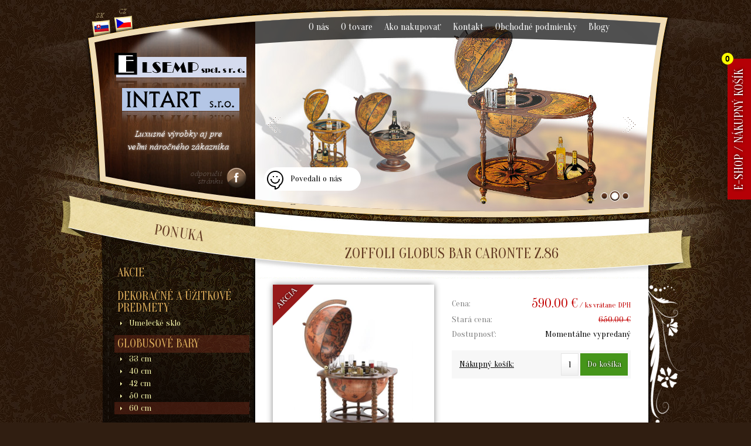

--- FILE ---
content_type: text/html; charset=utf-8
request_url: https://www.elsemp.sk/zoffoli-z386-globus-bar-/i666911/
body_size: 7586
content:
<!DOCTYPE html><html dir="ltr"><head><meta property="og:image" content="https://www.elsemp.sk/img_tovar/Art-8614517224.jpg" /><meta property="og:type" content="website" /><meta property="og:title" content="ZOFFOLI Globus bar CARONTE Z.86 " /><meta name="description" content="ZOFFOLI Globus bar CARONTE Z.86 - Široká ponuka luxusných hodín, glóbusových barov, vinoték, obrazov a rôznych dekoračných predmetov." /><meta name="keywords" content="zoffoli globus bar caronte z.86 ,hodiny,glóbusové bary,vinotéky,obrazy,luxus,barometer" /><meta name="generator" content="WEB+ 3.0 © 2013" /><meta name="author" content="IT PROFI Servis s.r.o, www.itprofi.sk" /><meta name="robots" content="index, follow" /><meta charset="utf-8" /><meta name="viewport" content="width=device-width,initial-scale=1.0,maximum-scale=1.0,user-scalable=no" /><!--[if IE]><meta http-equiv="X-UA-Compatible" content="IE=edge,chrome=1" /><![endif]--><meta name="HandheldFriendly" content="true" /><link rel="SHORTCUT ICON" href="/app_skins/default/img/icon.ico?v=1" /><title>ZOFFOLI Globus bar CARONTE Z.86 </title><!-- CSS / LESS --><link href="https://fonts.googleapis.com/css?family=Oranienbaum&amp;subset=latin,latin-ext" rel="stylesheet" type="text/css" /><link type="text/css" rel="stylesheet" href="/app_scripts/css/smoothness/jquery-ui-1.10.1.custom.css" /><link rel="stylesheet" type="text/css" href="/app_scripts/style/jquery.dropdownchecklist.css" /><link rel="stylesheet" type="text/css" href="/app_scripts/style/lightbox.css" /><link rel="stylesheet/less" href="/app_skins/default/skin.less" /><!-- JS --><script type="text/javascript" src="/app_scripts/js/jquery-1.9.1.js"></script><script type="text/javascript" src="/app_scripts/js/jquery-ui-1.10.1.custom.js"></script><script type="text/javascript" src="/app_scripts/js/ui.dropdownchecklist-1.4-min.js"></script><script type="text/javascript" src="/app_scripts/js/lightbox-2.6.min.js"></script><script type="text/javascript" src="/app_scripts/js/basicslide.js"></script><script type="text/javascript" src="/app_scripts/js/jquery.cycle.all.js"></script><script type="text/javascript" src="/app_scripts/js/less-1.3.3.min.js"></script><script type="text/javascript" src="/app_scripts/default.js"></script><!-- Google tag (gtag.js) --><script async src="https://www.googletagmanager.com/gtag/js?id=AW-879699011"></script><script>window.dataLayer = window.dataLayer || []; function gtag() { dataLayer.push(arguments); } gtag('js', new Date()); gtag('config', 'AW-879699011'); </script><!-- Google Tag Manager --><script>(function (w, d, s, l, i) { w[l] = w[l] || []; w[l].push({ 'gtm.start': new Date().getTime(), event: 'gtm.js' }); var f = d.getElementsByTagName(s)[0], j = d.createElement(s), dl = l != 'dataLayer' ? '&l=' + l : ''; j.async = true; j.src = 'https://www.googletagmanager.com/gtm.js?id=' + i + dl; f.parentNode.insertBefore(j, f); })(window, document, 'script', 'dataLayer', 'GTM-WLSRM865');</script><!-- End Google Tag Manager --><script src="https://analytics.ahrefs.com/analytics.js" data-key="1sV23MJyzu7IcP3D8Qe6MA" async></script><script type="text/javascript" src="/app_plugins/unishop/unishop-js.aspx?v=sk"></script><script type="text/javascript" src="/app_plugins/unishop-products/events.js"></script><script type="text/javascript" src="https://www.google.com/recaptcha/api.js?hl=sk"></script></head><body><!-- Google Tag Manager (noscript) --><noscript><iframe src="https://www.googletagmanager.com/ns.html?id=GTM-WLSRM865" height="0" width="0" style="display: none; visibility: hidden"></iframe></noscript><!-- End Google Tag Manager (noscript) --><form name="aspnetForm" method="post" action="/zoffoli-z386-globus-bar-/i666911/" id="aspnetForm"><div><input type="hidden" name="__VIEWSTATE" id="__VIEWSTATE" value="/wEPDwUENTM4MQ9kFgJmD2QWAgIDDxYCHgZhY3Rpb24FIi96b2Zmb2xpLXozODYtZ2xvYnVzLWJhci0vaTY2NjkxMS9kZGEtRYjLYRgCzRrSZRVdZbAbi7Olhcdnuu/QWUTUhzu1" /></div><script type="text/javascript">$(function() { unishop_ProductsDetailSetActiveCategory('/~/globusove-bary/~/globusove-bary/60-cm/'); });</script><div id="out-back"><div id="page-center"><header id="page-head"><div id="page-header-cart"><a href="/nakupny-kosik/" class="btn-cart">Nákupný košík: <span class="unishop-cart-price"></span></a></div><div id="page-lang"><a class="sk" href="http://www.elsemp.sk/"></a><a class="cz" href="http://www.elsemp.cz/"></a></div><div id="page-head-left"><a href="/" class="logo1"></a><a href="/" class="logo2"></a><a href="/" onclick="ShowHideFB(); return false;" class="fb" target="_blank"></a><div id="fb-like"><iframe width="250" height="30" src="https://www.facebook.com/plugins/like.php?href=http://www.elsemp.sk&amp;layout=standard&amp;show_faces=false&amp;width=250&amp;action=like&amp;font&amp;colorscheme=light&amp;height=30"></iframe></div><a href="/povedali-o-nas/" class="comments">Povedali o nás ...</a></div><div id="page-head-right"><div class="layer-1"><nav><ul><li><a href="/o-nas/">O nás</a></li><li><a href="/o-tovare/">O tovare</a></li><li><a href="/ako-nakupovat/">Ako nakupovať</a></li><li><a href="/kontakt/">Kontakt</a></li><li><a href="/obchodne-podmienky/">Obchodné podmienky</a></li><li><a href="/blogy/">Blogy</a><ul><li><a href="/blog-1_vedeli-ste-ze-globusove-bary-vznikli-uz-v-16-storoci/">Blog 1. - Kedy vznikli glóbusové bary?</a></li></ul></li></ul></nav><div id="pager-slideshow"></div><a id="prev-slideshow" href="#"></a><a id="next-slideshow" href="#"></a><a id="hl-slideshow" href="#"></a></div><div class="layer-2"><div id="slideshow"><img src="/app_skins/default/img/slide/1.jpg" alt="/kupelnovy-nabytok/" width="695" height="340" /><img src="/app_skins/default/img/slide/2.jpg" alt="/globusove-bary/" width="695" height="340" /><img src="/app_skins/default/img/slide/3.jpg" alt="/hodiny/" width="695" height="340" /></div></div></div><div id="page-head-ptag">Ponuka</div><div id="page-head-htag"><h1 class="one">ZOFFOLI Globus bar CARONTE Z.86</h1></div><a href="/" id="page-open-sidebar">ESHOP / KATEGÓRIE</a></header><div id="page-main"><div id="page-main-left" class="close"><div id="page-main-left-in"><div class="mod-title">Kategórie</div><div class="mod-in"><div class="plugin-unishop-category plugin-unique-886"><ul><li><a href="/akcie/"><span>Akcie</span></a></li><li><a href="/dekoracne-a-uzitkove-predmety/"><span>Dekoračné a úžitkové predmety</span></a><ul><li><a href="/dekoracne-a-uzitkove-predmety/umelecke-sklo/"><span>Umelecké sklo</span></a></li></ul></li><li><a href="/globusove-bary/"><span>Globusové bary</span></a><ul><li><a href="/globusove-bary/33-cm/"><span>33 cm</span></a></li><li><a href="/globusove-bary/40-cm/"><span>40 cm</span></a></li><li><a href="/globusove-bary/42-cm/"><span>42 cm</span></a></li><li><a href="/globusove-bary/50-cm/"><span>50 cm</span></a></li><li><a href="/globusove-bary/60-cm/"><span>60 cm</span></a></li></ul></li><li><a href="/hodiny/"><span>Hodiny</span></a><ul><li><a href="/hodiny/kukuckove-hodiny/"><span>Kukučkové hodiny</span></a></li><li><a href="/hodiny/nastenne-hodiny/"><span>Nástenné hodiny</span></a></li><li><a href="/hodiny/nastenne-kyvadlove/"><span>Nástenné kyvadlové</span></a></li><li><a href="/hodiny/podlahove-hodiny/"><span>Podlahové hodiny</span></a></li><li><a href="/hodiny/stolne-a-krbove-hodiny/"><span>Stolné a krbové hodiny</span></a></li><li><a href="/hodiny/hermle-kvalita-pre-narocnych/"><span>HERMLE - kvalita pre náročných</span></a></li><li><a href="/hodiny/nastenne-kyvadlove-so-zavazim/"><span>Nástenné kyvadlové so závažím</span></a></li></ul></li><li><a href="/kupelnovy-nabytok/"><span>Kúpeľňový nábytok</span></a><ul><li><a href="/kupelnovy-nabytok/giglio/"><span>Giglio</span></a></li><li><a href="/kupelnovy-nabytok/iris/"><span>Iris</span></a></li><li><a href="/kupelnovy-nabytok/orchidea/"><span>Orchidea</span></a></li><li><a href="/kupelnovy-nabytok/tellus/"><span>Tellus</span></a></li><li><a href="/kupelnovy-nabytok/zeus/"><span>Zeus</span></a></li></ul></li><li><a href="/vinoteky/"><span>Vinotéky</span></a><ul><li><a href="/vinoteky/vinoteky/"><span>Vinotéky</span></a></li></ul></li><li><a href="/vypredaj/"><span>Výpredaj</span></a><ul><li><a href="/vypredaj/predaj-so-zlavou-barometre-vlhkomery-a-kombinacie-pristro/"><span>Predaj so zľavou - Barometre, vlhkomery a kombinácie prístro</span></a></li><li><a href="/vypredaj/predaj-so-zlavou-hodiny/"><span>predaj so zľavou - hodiny</span></a></li><li><a href="/vypredaj/predaj-so-zlavou-vinoteky/"><span>predaj so zľavou - vinotéky</span></a></li></ul></li><li><a href="/zbrane-historicke-repliky/"><span>Zbrane historické - repliky</span></a><ul><li><a href="/zbrane-historicke-repliky/kuse-a-luky/"><span>Kuše a luky</span></a></li><li><a href="/zbrane-historicke-repliky/mece-sable-dyky/"><span>Meče, šable, dýky</span></a></li><li><a href="/zbrane-historicke-repliky/pistole-a-pusky/"><span>Pištole a pušky</span></a></li><li><a href="/zbrane-historicke-repliky/rozne-trofeje-stojany-panely/"><span>Rôzne - trofeje, stojany, panely</span></a></li></ul></li><li><a href="/na-stiahnutie/"><span>Na stiahnutie</span></a></li><li><a href="/vypredaj/"><span>Výpredaj</span></a></li></ul></div></div><div class="mod-title">Rýchly kontakt</div><div class="mod-in"><div class="plugin-article plugin-unique-887"><p style="text-align:center"><span style="color:#DAA520">Info a objedn&aacute;vky:</span><br /><span style="font-size:22px">0905 645 938<br />0905 607 898<br /><a href="mailto:elsemp@stonline.sk">elsemp@elsemp.sk</a></span><br /><a href="mailto:intart1@stonline.sk"><span style="font-size:22px">intart@elsemp.sk</span></a><br /><a href="/kontakt/"><span style="color:#DAA520">- viac inform&aacute;ci&iacute; tu &nbsp;&nbsp;</span></a></p></div></div><a href="/" id="page-close-sidebar">Späť</a></div></div><div id="page-main-right"><div id="page-main-right-in"><div id="flower"></div><div class="inner"><div class="mod-title">Široká ponuka luxusných produktov</div><div class="mod-in"><div class="plugin-unishop-products plugin-unique-0"><div id="AppPage_CtrlContent0_PanDetail"><div class="product-detail"><div class="info"><label>Cena:</label><h3 class="price" id="ProductDetailPrice">590.00 &euro;<span> / ks vrátane DPH</span></h3><br class="clear" /><label>Stará cena:</label><h3 class="priceold">650.00 &euro;</h3><br class="clear" /><div class="availability"><label>Dostupnosť:</label><div class="view">Momentálne vypredaný</div></div><div class="cart" id="ProductDetailCart"><a href="/nakupny-kosik/" class="more">Nákupný košík:</a><a href="#" data-id="666911" class="remove">X</a><a href="#" data-id="666911" class="add">Do košíka</a><input name="AppPage$CtrlContent0$TxCartQuantity" type="text" value="1" id="AppPage_CtrlContent0_TxCartQuantity" /></div></div><div class="photo"><div class="discount"><span>Akcia</span></div><a href="/img_tovar/Art-8614517224.jpg" title="ZOFFOLI Globus bar CARONTE Z.86 " data-lightbox="productdetail"><img src="/img_tovar/Art-8614517224.jpg" alt="ZOFFOLI Globus bar CARONTE Z.86 " title="ZOFFOLI Globus bar CARONTE Z.86 " /></a></div><div class="attributes"><div class="item"><label>Kód:</label><h2>GB86</h2></div><div class="item"><label>Záruka:</label><h2>24 mesiacov</h2></div><div class="item"><label>Web:</label><h2><a href="http://www.elsemp.sk" target="_blank">www.elsemp.sk</a></h2></div><div class="item"><label>Výrobca:</label><h2>Zoffoli</h2></div><div class="item"><label>Farba:</label><h2>3 farebné vyhotovenia</h2></div><div class="item"><label>Materiál:</label><h2>drevo, kov, lepenka, HDF, plast</h2></div><div class="item"><label>Rozmery:</label><h2>priemer gule 60cm, celkový rozmer fi 73cm x v103 cm</h2></div><div class="item"><label>Balenie:</label><h2>2 kartonvé krabice</h2></div><div class="item"><label>Dostupnosť:</label><h2>momentálne vypredané</h2></div><div class="item"><label>Dopravné:</label><h2>6 €, pripočíta sa k cene</h2></div></div><div class="description"><P>spodná pologuľa pevná,</P><P>možno umiestniť 6-8 fliaš a 16 pohárov priemeru 8 cm</P><P>original Made in Italy</P><P><STRONG></STRONG></P></div><br class="clear" /></div><script type="text/javascript">$(function () { unishop_ProductsInitDetailCartEvents('Do košíka', 'V košíku', 'Čakajte'); unishop_ProductsInitDetailConfiguratorEvents(); unishop_ProductsInitDetailGroupEvents(); $(window).bind('popstate', function (event) { setTimeout(function () { unishop_ProductsInitDetailCartEvents('Do košíka', 'V košíku', 'Čakajte'); }, 400); });}); </script><br /><h2 class="sub-bottom">Podobné produkty v kategórii <a href="/globusove-bary/60-cm/">globusové bary 60 cm</a>:</h2></div><div id="AppPage_CtrlContent0_PanZoznam"><div class="products-list"><div class="item"><a href="/zoffoli-globus-bar-afrodite-z321-/i666908/" class="detail" title="ZOFFOLI Globus bar Afrodite Z.21 "></a><div class="discount"><span>Akcia</span></div><div class="instock"><span>Na sklade</span></div><div class="photo"><a href="/zoffoli-globus-bar-afrodite-z321-/i666908/" title="ZOFFOLI Globus bar Afrodite Z.21 "><img src="/img_tovar/2149_93fe663fa8e4ce5a3afec13f30f86cf5_small.jpg" alt="ZOFFOLI Globus bar Afrodite Z.21 " title="ZOFFOLI Globus bar Afrodite Z.21 " /></a></div><h2 class="title" title="ZOFFOLI Globus bar Afrodite Z.21 "><a href="/zoffoli-globus-bar-afrodite-z321-/i666908/" title="ZOFFOLI Globus bar Afrodite Z.21 "><strong>ZOFFOLI Globus bar Afrodite Z.21 </strong></a></h2><p class="desc">Viac ako 40 modelov Originál Made in Italy priamo od dovozcu. Globus bar je tradičný nábyt... </p><div id="AppPage_CtrlContent0_RepProducts_ctl00_PanPrice" class="price"><span class="current">1 150.00 &euro;</span><span class="old">1 300.00 &euro;</span></div><div id="AppPage_CtrlContent0_RepProducts_ctl00_PanCart" class="cart"><input name="AppPage$CtrlContent0$RepProducts$ctl00$TxCartQuantity" type="text" value="1" id="AppPage_CtrlContent0_RepProducts_ctl00_TxCartQuantity" /><a href="#" data-id="666908" class="add">Do košíka</a><a href="#" data-id="666908" class="remove">X</a></div><div class="availability">Skladom </div></div><div class="item"><a href="/zoffoli-z31-globus-bar/i666909/" class="detail" title="ZOFFOLI Z.1 Globus Bar"></a><div class="photo"><a href="/zoffoli-z31-globus-bar/i666909/" title="ZOFFOLI Z.1 Globus Bar"><img src="/img_tovar/nofoto.jpg" alt="ZOFFOLI Z.1 Globus Bar" title="ZOFFOLI Z.1 Globus Bar" /></a></div><h2 class="title" title="ZOFFOLI Z.1 Globus Bar"><a href="/zoffoli-z31-globus-bar/i666909/" title="ZOFFOLI Z.1 Globus Bar"><strong>ZOFFOLI Z.1 Globus Bar</strong></a></h2><p class="desc">Viac ako 40 modelov Originál Made in Italy priamo od dovozcu. Globus bar je tradičný nábyt... </p><div id="AppPage_CtrlContent0_RepProducts_ctl01_PanPrice" class="price"><span class="current">820.00 &euro;</span></div><div id="AppPage_CtrlContent0_RepProducts_ctl01_PanCart" class="cart"><input name="AppPage$CtrlContent0$RepProducts$ctl01$TxCartQuantity" type="text" value="1" id="AppPage_CtrlContent0_RepProducts_ctl01_TxCartQuantity" /><a href="#" data-id="666909" class="add">Do košíka</a><a href="#" data-id="666909" class="remove">X</a></div><div class="availability">Momentálne nedostupné </div></div><div class="item"><a href="/zoffoli-z321-13-globus-bar-/i666832/" class="detail" title="Zoffoli Z.21/13 Globus bar "></a><div class="photo"><a href="/zoffoli-z321-13-globus-bar-/i666832/" title="Zoffoli Z.21/13 Globus bar "><img src="/img_tovar/2149_8aef76b53e069716665e9223298b3337_small.jpg" alt="Zoffoli Z.21/13 Globus bar " title="Zoffoli Z.21/13 Globus bar " /></a></div><h2 class="title" title="Zoffoli Z.21/13 Globus bar "><a href="/zoffoli-z321-13-globus-bar-/i666832/" title="Zoffoli Z.21/13 Globus bar "><strong>Zoffoli Z.21/13 Globus bar </strong></a></h2><p class="desc">Viac ako 40 modelov Originál Made in Italy priamo od dovozcu. Globus bar je tradičný nábyt... </p><div id="AppPage_CtrlContent0_RepProducts_ctl02_PanPrice" class="price"><span class="current">1 450.00 &euro;</span></div><div id="AppPage_CtrlContent0_RepProducts_ctl02_PanCart" class="cart"><input name="AppPage$CtrlContent0$RepProducts$ctl02$TxCartQuantity" type="text" value="1" id="AppPage_CtrlContent0_RepProducts_ctl02_TxCartQuantity" /><a href="#" data-id="666832" class="add">Do košíka</a><a href="#" data-id="666832" class="remove">X</a></div><div class="availability">Momentálne nedostupné </div></div></div><script type="text/javascript">$(function () {unishop_ProductsInitListCartEvents('.plugin-unishop-products .products-list .item .cart', 'Do košíka', 'V košíku', 'Čakajte');$(window).bind('popstate', function (event) { setTimeout(function () { unishop_ProductsInitListCartEvents('.plugin-unishop-products .products-list .item .cart', 'Do košíka', 'V košíku', 'Čakajte'); }, 400); }); }); </script></div></div></div></div></div><div id="page-main-form"><div id="page-main-form-in"><div class="mod-title">Formulár v pätičke</div><div class="mod-in"><div class="plugin-contact-form contact-form-AppPage_CtrlBlock890 plugin-unique-890"><div id="AppPage_CtrlBlock890_PanContactForm" onkeypress="javascript:return WebForm_FireDefaultButton(event, &#39;AppPage_CtrlBlock890_BtnContactFormSend&#39;)"><input name="AppPage$CtrlBlock890$ctl00" type="text" title="Vaše meno (firma)..." class="required control1" placeholder="Vaše meno (firma)..." /><br class="clear"><input name="AppPage$CtrlBlock890$ctl02" type="text" title="Váša e-mailová adresa..." class="required control2" placeholder="Váša e-mailová adresa..." /><br class="clear"><textarea name="AppPage$CtrlBlock890$ctl04" rows="2" cols="20" title="Sem zadajte text správy..." class="required control3" placeholder="Sem zadajte text správy..."></textarea><br class="clear"><div class="groups" data-type="captcha"><div class="g-recaptcha" style="display: none;" data-sitekey="6LfAp10UAAAAAI3CNzOMsGlcM_wHyZFvZbhF_M5t"></div></div><br class="clear"><label>&nbsp;</label><input type="submit" name="AppPage$CtrlBlock890$BtnContactFormSend" value="Odoslať" onclick="return ValidateContactFormAppPage_CtrlBlock890();" id="AppPage_CtrlBlock890_BtnContactFormSend" class="send" /><input type="submit" name="AppPage$CtrlBlock890$BtnContactFormClear" value="Zrušiť" onclick="ClearContactFormAppPage_CtrlBlock890(); return false;" id="AppPage_CtrlBlock890_BtnContactFormClear" class="clear" /></div></div></div><script type="text/javascript">$(function () { if ($('.g-recaptcha').length) { $('#AppPage_CtrlBlock890_PanContactForm input').focus(function () { $('.g-recaptcha').show(); }); } }); function ValidateContactFormAppPage_CtrlBlock890() { var bResult = true; try { if (typeof (grecaptcha) != 'undefined') { var response = grecaptcha.getResponse(); if (response.length === 0) { $('.g-recaptcha').show(); ViewAlert('Prosím zaškrtnite overovacie políčko "Nie som robot".', 'Ok', function () { HightLightControl($('.g-recaptcha')); }); bResult = false; return false; }; } } catch (e) { } $('#AppPage_CtrlBlock890_PanContactForm .required').each(function () { var tag = (this).tagName.toLowerCase(); var type = $(this).attr("type"); if (tag == 'input' || tag == 'textarea' || tag == 'select') { if ($(this).val() == '') { var iInput = $(this); ViewAlert('Musíte vyplniť: ' + $(this).attr("title").toLowerCase() + '!', 'Ok', function () { HightLightControl($(iInput)); }); bResult = false; return false; } } if (tag == 'span') { if ($(this).parent().find('input:checked').length == 0) { var iInput = $(this).parent(); ViewAlert('Musíte vyplniť: ' + $(this).attr("title").toLowerCase() + '!', 'Ok', function () { HightLightControl($(iInput)); }); bResult = false; return false; } } }); return bResult; } function ClearContactFormAppPage_CtrlBlock890() { $('#AppPage_CtrlBlock890_PanContactForm input:text').val(''); $('#AppPage_CtrlBlock890_PanContactForm input:file').val(''); $('#AppPage_CtrlBlock890_PanContactForm input:checkbox').prop('checked', false); $('#AppPage_CtrlBlock890_PanContactForm input:radio').prop('checked', false); $('#AppPage_CtrlBlock890_PanContactForm textarea').val(''); $('#AppPage_CtrlBlock890_PanContactForm select').prop("selectedIndex", 0);} </script></div></div></div></div><div id="page-foot"><div>Created by <a href="http://www.itprofi.sk" target="_blank">IT PROFI Servis s.r.o.</a>, &nbsp; Copyright &copy; 2015 - 2026 <a href="http://www.elsemp.sk">www.elsemp.sk</a></div></div></div></div><div id="cart-view"><div class="icon">E-SHOP / Nákupný košík</div><div class="unishop-cart-quantity"></div><div class="place"><a href="/nakupny-kosik/" class="btn-cart">Nákupný košík: <span class="unishop-cart-price"></span></a><div class="unishop-cart-products"></div><a href="/nakupny-kosik/" class="btn-cart-finish">Dokončiť nákup</a></div></div><noscript>Váš internetový prehliadač nepodporuje JavaScript. Skontrolujte nastavenia prehliadaču.</noscript><div id="app-warning" style="display: none;" title="Upozornenie"></div><div id="app-warning-loading" style="display: none;" title="Upozornenie"></div><div><input type="hidden" name="__VIEWSTATEGENERATOR" id="__VIEWSTATEGENERATOR" value="CA0B0334" /><input type="hidden" name="__EVENTTARGET" id="__EVENTTARGET" value="" /><input type="hidden" name="__EVENTARGUMENT" id="__EVENTARGUMENT" value="" /></div><script type="text/javascript">var theForm = document.forms['aspnetForm']; if (!theForm) { theForm = document.aspnetForm; } function __doPostBack(eventTarget, eventArgument) { if (!theForm.onsubmit || (theForm.onsubmit() != false)) { theForm.__EVENTTARGET.value = eventTarget; theForm.__EVENTARGUMENT.value = eventArgument; theForm.submit(); } } </script><script src="/WebResource.axd?d=FjMwUQ1wAw8Tby4GJ3E71Ub3CNRuwRHXlP6eE5FLkKlU1BvDP8XOqAKiyqWY0Rulj6L56T8CzwYXPwux608yZmWDkHQZvuNuKw4o4yzlo501&amp;t=638901608248157332" type="text/javascript"></script></form></body></html>

--- FILE ---
content_type: text/html; charset=utf-8
request_url: https://www.elsemp.sk/app_plugins/unishop/ajax-public.aspx?part=getcartprice&timestamp=1769072255248
body_size: -85
content:
0.00 &euro;

--- FILE ---
content_type: text/html; charset=utf-8
request_url: https://www.google.com/recaptcha/api2/anchor?ar=1&k=6LfAp10UAAAAAI3CNzOMsGlcM_wHyZFvZbhF_M5t&co=aHR0cHM6Ly93d3cuZWxzZW1wLnNrOjQ0Mw..&hl=sk&v=PoyoqOPhxBO7pBk68S4YbpHZ&size=normal&anchor-ms=20000&execute-ms=30000&cb=9vgxwfrhtbxk
body_size: 49473
content:
<!DOCTYPE HTML><html dir="ltr" lang="sk"><head><meta http-equiv="Content-Type" content="text/html; charset=UTF-8">
<meta http-equiv="X-UA-Compatible" content="IE=edge">
<title>reCAPTCHA</title>
<style type="text/css">
/* cyrillic-ext */
@font-face {
  font-family: 'Roboto';
  font-style: normal;
  font-weight: 400;
  font-stretch: 100%;
  src: url(//fonts.gstatic.com/s/roboto/v48/KFO7CnqEu92Fr1ME7kSn66aGLdTylUAMa3GUBHMdazTgWw.woff2) format('woff2');
  unicode-range: U+0460-052F, U+1C80-1C8A, U+20B4, U+2DE0-2DFF, U+A640-A69F, U+FE2E-FE2F;
}
/* cyrillic */
@font-face {
  font-family: 'Roboto';
  font-style: normal;
  font-weight: 400;
  font-stretch: 100%;
  src: url(//fonts.gstatic.com/s/roboto/v48/KFO7CnqEu92Fr1ME7kSn66aGLdTylUAMa3iUBHMdazTgWw.woff2) format('woff2');
  unicode-range: U+0301, U+0400-045F, U+0490-0491, U+04B0-04B1, U+2116;
}
/* greek-ext */
@font-face {
  font-family: 'Roboto';
  font-style: normal;
  font-weight: 400;
  font-stretch: 100%;
  src: url(//fonts.gstatic.com/s/roboto/v48/KFO7CnqEu92Fr1ME7kSn66aGLdTylUAMa3CUBHMdazTgWw.woff2) format('woff2');
  unicode-range: U+1F00-1FFF;
}
/* greek */
@font-face {
  font-family: 'Roboto';
  font-style: normal;
  font-weight: 400;
  font-stretch: 100%;
  src: url(//fonts.gstatic.com/s/roboto/v48/KFO7CnqEu92Fr1ME7kSn66aGLdTylUAMa3-UBHMdazTgWw.woff2) format('woff2');
  unicode-range: U+0370-0377, U+037A-037F, U+0384-038A, U+038C, U+038E-03A1, U+03A3-03FF;
}
/* math */
@font-face {
  font-family: 'Roboto';
  font-style: normal;
  font-weight: 400;
  font-stretch: 100%;
  src: url(//fonts.gstatic.com/s/roboto/v48/KFO7CnqEu92Fr1ME7kSn66aGLdTylUAMawCUBHMdazTgWw.woff2) format('woff2');
  unicode-range: U+0302-0303, U+0305, U+0307-0308, U+0310, U+0312, U+0315, U+031A, U+0326-0327, U+032C, U+032F-0330, U+0332-0333, U+0338, U+033A, U+0346, U+034D, U+0391-03A1, U+03A3-03A9, U+03B1-03C9, U+03D1, U+03D5-03D6, U+03F0-03F1, U+03F4-03F5, U+2016-2017, U+2034-2038, U+203C, U+2040, U+2043, U+2047, U+2050, U+2057, U+205F, U+2070-2071, U+2074-208E, U+2090-209C, U+20D0-20DC, U+20E1, U+20E5-20EF, U+2100-2112, U+2114-2115, U+2117-2121, U+2123-214F, U+2190, U+2192, U+2194-21AE, U+21B0-21E5, U+21F1-21F2, U+21F4-2211, U+2213-2214, U+2216-22FF, U+2308-230B, U+2310, U+2319, U+231C-2321, U+2336-237A, U+237C, U+2395, U+239B-23B7, U+23D0, U+23DC-23E1, U+2474-2475, U+25AF, U+25B3, U+25B7, U+25BD, U+25C1, U+25CA, U+25CC, U+25FB, U+266D-266F, U+27C0-27FF, U+2900-2AFF, U+2B0E-2B11, U+2B30-2B4C, U+2BFE, U+3030, U+FF5B, U+FF5D, U+1D400-1D7FF, U+1EE00-1EEFF;
}
/* symbols */
@font-face {
  font-family: 'Roboto';
  font-style: normal;
  font-weight: 400;
  font-stretch: 100%;
  src: url(//fonts.gstatic.com/s/roboto/v48/KFO7CnqEu92Fr1ME7kSn66aGLdTylUAMaxKUBHMdazTgWw.woff2) format('woff2');
  unicode-range: U+0001-000C, U+000E-001F, U+007F-009F, U+20DD-20E0, U+20E2-20E4, U+2150-218F, U+2190, U+2192, U+2194-2199, U+21AF, U+21E6-21F0, U+21F3, U+2218-2219, U+2299, U+22C4-22C6, U+2300-243F, U+2440-244A, U+2460-24FF, U+25A0-27BF, U+2800-28FF, U+2921-2922, U+2981, U+29BF, U+29EB, U+2B00-2BFF, U+4DC0-4DFF, U+FFF9-FFFB, U+10140-1018E, U+10190-1019C, U+101A0, U+101D0-101FD, U+102E0-102FB, U+10E60-10E7E, U+1D2C0-1D2D3, U+1D2E0-1D37F, U+1F000-1F0FF, U+1F100-1F1AD, U+1F1E6-1F1FF, U+1F30D-1F30F, U+1F315, U+1F31C, U+1F31E, U+1F320-1F32C, U+1F336, U+1F378, U+1F37D, U+1F382, U+1F393-1F39F, U+1F3A7-1F3A8, U+1F3AC-1F3AF, U+1F3C2, U+1F3C4-1F3C6, U+1F3CA-1F3CE, U+1F3D4-1F3E0, U+1F3ED, U+1F3F1-1F3F3, U+1F3F5-1F3F7, U+1F408, U+1F415, U+1F41F, U+1F426, U+1F43F, U+1F441-1F442, U+1F444, U+1F446-1F449, U+1F44C-1F44E, U+1F453, U+1F46A, U+1F47D, U+1F4A3, U+1F4B0, U+1F4B3, U+1F4B9, U+1F4BB, U+1F4BF, U+1F4C8-1F4CB, U+1F4D6, U+1F4DA, U+1F4DF, U+1F4E3-1F4E6, U+1F4EA-1F4ED, U+1F4F7, U+1F4F9-1F4FB, U+1F4FD-1F4FE, U+1F503, U+1F507-1F50B, U+1F50D, U+1F512-1F513, U+1F53E-1F54A, U+1F54F-1F5FA, U+1F610, U+1F650-1F67F, U+1F687, U+1F68D, U+1F691, U+1F694, U+1F698, U+1F6AD, U+1F6B2, U+1F6B9-1F6BA, U+1F6BC, U+1F6C6-1F6CF, U+1F6D3-1F6D7, U+1F6E0-1F6EA, U+1F6F0-1F6F3, U+1F6F7-1F6FC, U+1F700-1F7FF, U+1F800-1F80B, U+1F810-1F847, U+1F850-1F859, U+1F860-1F887, U+1F890-1F8AD, U+1F8B0-1F8BB, U+1F8C0-1F8C1, U+1F900-1F90B, U+1F93B, U+1F946, U+1F984, U+1F996, U+1F9E9, U+1FA00-1FA6F, U+1FA70-1FA7C, U+1FA80-1FA89, U+1FA8F-1FAC6, U+1FACE-1FADC, U+1FADF-1FAE9, U+1FAF0-1FAF8, U+1FB00-1FBFF;
}
/* vietnamese */
@font-face {
  font-family: 'Roboto';
  font-style: normal;
  font-weight: 400;
  font-stretch: 100%;
  src: url(//fonts.gstatic.com/s/roboto/v48/KFO7CnqEu92Fr1ME7kSn66aGLdTylUAMa3OUBHMdazTgWw.woff2) format('woff2');
  unicode-range: U+0102-0103, U+0110-0111, U+0128-0129, U+0168-0169, U+01A0-01A1, U+01AF-01B0, U+0300-0301, U+0303-0304, U+0308-0309, U+0323, U+0329, U+1EA0-1EF9, U+20AB;
}
/* latin-ext */
@font-face {
  font-family: 'Roboto';
  font-style: normal;
  font-weight: 400;
  font-stretch: 100%;
  src: url(//fonts.gstatic.com/s/roboto/v48/KFO7CnqEu92Fr1ME7kSn66aGLdTylUAMa3KUBHMdazTgWw.woff2) format('woff2');
  unicode-range: U+0100-02BA, U+02BD-02C5, U+02C7-02CC, U+02CE-02D7, U+02DD-02FF, U+0304, U+0308, U+0329, U+1D00-1DBF, U+1E00-1E9F, U+1EF2-1EFF, U+2020, U+20A0-20AB, U+20AD-20C0, U+2113, U+2C60-2C7F, U+A720-A7FF;
}
/* latin */
@font-face {
  font-family: 'Roboto';
  font-style: normal;
  font-weight: 400;
  font-stretch: 100%;
  src: url(//fonts.gstatic.com/s/roboto/v48/KFO7CnqEu92Fr1ME7kSn66aGLdTylUAMa3yUBHMdazQ.woff2) format('woff2');
  unicode-range: U+0000-00FF, U+0131, U+0152-0153, U+02BB-02BC, U+02C6, U+02DA, U+02DC, U+0304, U+0308, U+0329, U+2000-206F, U+20AC, U+2122, U+2191, U+2193, U+2212, U+2215, U+FEFF, U+FFFD;
}
/* cyrillic-ext */
@font-face {
  font-family: 'Roboto';
  font-style: normal;
  font-weight: 500;
  font-stretch: 100%;
  src: url(//fonts.gstatic.com/s/roboto/v48/KFO7CnqEu92Fr1ME7kSn66aGLdTylUAMa3GUBHMdazTgWw.woff2) format('woff2');
  unicode-range: U+0460-052F, U+1C80-1C8A, U+20B4, U+2DE0-2DFF, U+A640-A69F, U+FE2E-FE2F;
}
/* cyrillic */
@font-face {
  font-family: 'Roboto';
  font-style: normal;
  font-weight: 500;
  font-stretch: 100%;
  src: url(//fonts.gstatic.com/s/roboto/v48/KFO7CnqEu92Fr1ME7kSn66aGLdTylUAMa3iUBHMdazTgWw.woff2) format('woff2');
  unicode-range: U+0301, U+0400-045F, U+0490-0491, U+04B0-04B1, U+2116;
}
/* greek-ext */
@font-face {
  font-family: 'Roboto';
  font-style: normal;
  font-weight: 500;
  font-stretch: 100%;
  src: url(//fonts.gstatic.com/s/roboto/v48/KFO7CnqEu92Fr1ME7kSn66aGLdTylUAMa3CUBHMdazTgWw.woff2) format('woff2');
  unicode-range: U+1F00-1FFF;
}
/* greek */
@font-face {
  font-family: 'Roboto';
  font-style: normal;
  font-weight: 500;
  font-stretch: 100%;
  src: url(//fonts.gstatic.com/s/roboto/v48/KFO7CnqEu92Fr1ME7kSn66aGLdTylUAMa3-UBHMdazTgWw.woff2) format('woff2');
  unicode-range: U+0370-0377, U+037A-037F, U+0384-038A, U+038C, U+038E-03A1, U+03A3-03FF;
}
/* math */
@font-face {
  font-family: 'Roboto';
  font-style: normal;
  font-weight: 500;
  font-stretch: 100%;
  src: url(//fonts.gstatic.com/s/roboto/v48/KFO7CnqEu92Fr1ME7kSn66aGLdTylUAMawCUBHMdazTgWw.woff2) format('woff2');
  unicode-range: U+0302-0303, U+0305, U+0307-0308, U+0310, U+0312, U+0315, U+031A, U+0326-0327, U+032C, U+032F-0330, U+0332-0333, U+0338, U+033A, U+0346, U+034D, U+0391-03A1, U+03A3-03A9, U+03B1-03C9, U+03D1, U+03D5-03D6, U+03F0-03F1, U+03F4-03F5, U+2016-2017, U+2034-2038, U+203C, U+2040, U+2043, U+2047, U+2050, U+2057, U+205F, U+2070-2071, U+2074-208E, U+2090-209C, U+20D0-20DC, U+20E1, U+20E5-20EF, U+2100-2112, U+2114-2115, U+2117-2121, U+2123-214F, U+2190, U+2192, U+2194-21AE, U+21B0-21E5, U+21F1-21F2, U+21F4-2211, U+2213-2214, U+2216-22FF, U+2308-230B, U+2310, U+2319, U+231C-2321, U+2336-237A, U+237C, U+2395, U+239B-23B7, U+23D0, U+23DC-23E1, U+2474-2475, U+25AF, U+25B3, U+25B7, U+25BD, U+25C1, U+25CA, U+25CC, U+25FB, U+266D-266F, U+27C0-27FF, U+2900-2AFF, U+2B0E-2B11, U+2B30-2B4C, U+2BFE, U+3030, U+FF5B, U+FF5D, U+1D400-1D7FF, U+1EE00-1EEFF;
}
/* symbols */
@font-face {
  font-family: 'Roboto';
  font-style: normal;
  font-weight: 500;
  font-stretch: 100%;
  src: url(//fonts.gstatic.com/s/roboto/v48/KFO7CnqEu92Fr1ME7kSn66aGLdTylUAMaxKUBHMdazTgWw.woff2) format('woff2');
  unicode-range: U+0001-000C, U+000E-001F, U+007F-009F, U+20DD-20E0, U+20E2-20E4, U+2150-218F, U+2190, U+2192, U+2194-2199, U+21AF, U+21E6-21F0, U+21F3, U+2218-2219, U+2299, U+22C4-22C6, U+2300-243F, U+2440-244A, U+2460-24FF, U+25A0-27BF, U+2800-28FF, U+2921-2922, U+2981, U+29BF, U+29EB, U+2B00-2BFF, U+4DC0-4DFF, U+FFF9-FFFB, U+10140-1018E, U+10190-1019C, U+101A0, U+101D0-101FD, U+102E0-102FB, U+10E60-10E7E, U+1D2C0-1D2D3, U+1D2E0-1D37F, U+1F000-1F0FF, U+1F100-1F1AD, U+1F1E6-1F1FF, U+1F30D-1F30F, U+1F315, U+1F31C, U+1F31E, U+1F320-1F32C, U+1F336, U+1F378, U+1F37D, U+1F382, U+1F393-1F39F, U+1F3A7-1F3A8, U+1F3AC-1F3AF, U+1F3C2, U+1F3C4-1F3C6, U+1F3CA-1F3CE, U+1F3D4-1F3E0, U+1F3ED, U+1F3F1-1F3F3, U+1F3F5-1F3F7, U+1F408, U+1F415, U+1F41F, U+1F426, U+1F43F, U+1F441-1F442, U+1F444, U+1F446-1F449, U+1F44C-1F44E, U+1F453, U+1F46A, U+1F47D, U+1F4A3, U+1F4B0, U+1F4B3, U+1F4B9, U+1F4BB, U+1F4BF, U+1F4C8-1F4CB, U+1F4D6, U+1F4DA, U+1F4DF, U+1F4E3-1F4E6, U+1F4EA-1F4ED, U+1F4F7, U+1F4F9-1F4FB, U+1F4FD-1F4FE, U+1F503, U+1F507-1F50B, U+1F50D, U+1F512-1F513, U+1F53E-1F54A, U+1F54F-1F5FA, U+1F610, U+1F650-1F67F, U+1F687, U+1F68D, U+1F691, U+1F694, U+1F698, U+1F6AD, U+1F6B2, U+1F6B9-1F6BA, U+1F6BC, U+1F6C6-1F6CF, U+1F6D3-1F6D7, U+1F6E0-1F6EA, U+1F6F0-1F6F3, U+1F6F7-1F6FC, U+1F700-1F7FF, U+1F800-1F80B, U+1F810-1F847, U+1F850-1F859, U+1F860-1F887, U+1F890-1F8AD, U+1F8B0-1F8BB, U+1F8C0-1F8C1, U+1F900-1F90B, U+1F93B, U+1F946, U+1F984, U+1F996, U+1F9E9, U+1FA00-1FA6F, U+1FA70-1FA7C, U+1FA80-1FA89, U+1FA8F-1FAC6, U+1FACE-1FADC, U+1FADF-1FAE9, U+1FAF0-1FAF8, U+1FB00-1FBFF;
}
/* vietnamese */
@font-face {
  font-family: 'Roboto';
  font-style: normal;
  font-weight: 500;
  font-stretch: 100%;
  src: url(//fonts.gstatic.com/s/roboto/v48/KFO7CnqEu92Fr1ME7kSn66aGLdTylUAMa3OUBHMdazTgWw.woff2) format('woff2');
  unicode-range: U+0102-0103, U+0110-0111, U+0128-0129, U+0168-0169, U+01A0-01A1, U+01AF-01B0, U+0300-0301, U+0303-0304, U+0308-0309, U+0323, U+0329, U+1EA0-1EF9, U+20AB;
}
/* latin-ext */
@font-face {
  font-family: 'Roboto';
  font-style: normal;
  font-weight: 500;
  font-stretch: 100%;
  src: url(//fonts.gstatic.com/s/roboto/v48/KFO7CnqEu92Fr1ME7kSn66aGLdTylUAMa3KUBHMdazTgWw.woff2) format('woff2');
  unicode-range: U+0100-02BA, U+02BD-02C5, U+02C7-02CC, U+02CE-02D7, U+02DD-02FF, U+0304, U+0308, U+0329, U+1D00-1DBF, U+1E00-1E9F, U+1EF2-1EFF, U+2020, U+20A0-20AB, U+20AD-20C0, U+2113, U+2C60-2C7F, U+A720-A7FF;
}
/* latin */
@font-face {
  font-family: 'Roboto';
  font-style: normal;
  font-weight: 500;
  font-stretch: 100%;
  src: url(//fonts.gstatic.com/s/roboto/v48/KFO7CnqEu92Fr1ME7kSn66aGLdTylUAMa3yUBHMdazQ.woff2) format('woff2');
  unicode-range: U+0000-00FF, U+0131, U+0152-0153, U+02BB-02BC, U+02C6, U+02DA, U+02DC, U+0304, U+0308, U+0329, U+2000-206F, U+20AC, U+2122, U+2191, U+2193, U+2212, U+2215, U+FEFF, U+FFFD;
}
/* cyrillic-ext */
@font-face {
  font-family: 'Roboto';
  font-style: normal;
  font-weight: 900;
  font-stretch: 100%;
  src: url(//fonts.gstatic.com/s/roboto/v48/KFO7CnqEu92Fr1ME7kSn66aGLdTylUAMa3GUBHMdazTgWw.woff2) format('woff2');
  unicode-range: U+0460-052F, U+1C80-1C8A, U+20B4, U+2DE0-2DFF, U+A640-A69F, U+FE2E-FE2F;
}
/* cyrillic */
@font-face {
  font-family: 'Roboto';
  font-style: normal;
  font-weight: 900;
  font-stretch: 100%;
  src: url(//fonts.gstatic.com/s/roboto/v48/KFO7CnqEu92Fr1ME7kSn66aGLdTylUAMa3iUBHMdazTgWw.woff2) format('woff2');
  unicode-range: U+0301, U+0400-045F, U+0490-0491, U+04B0-04B1, U+2116;
}
/* greek-ext */
@font-face {
  font-family: 'Roboto';
  font-style: normal;
  font-weight: 900;
  font-stretch: 100%;
  src: url(//fonts.gstatic.com/s/roboto/v48/KFO7CnqEu92Fr1ME7kSn66aGLdTylUAMa3CUBHMdazTgWw.woff2) format('woff2');
  unicode-range: U+1F00-1FFF;
}
/* greek */
@font-face {
  font-family: 'Roboto';
  font-style: normal;
  font-weight: 900;
  font-stretch: 100%;
  src: url(//fonts.gstatic.com/s/roboto/v48/KFO7CnqEu92Fr1ME7kSn66aGLdTylUAMa3-UBHMdazTgWw.woff2) format('woff2');
  unicode-range: U+0370-0377, U+037A-037F, U+0384-038A, U+038C, U+038E-03A1, U+03A3-03FF;
}
/* math */
@font-face {
  font-family: 'Roboto';
  font-style: normal;
  font-weight: 900;
  font-stretch: 100%;
  src: url(//fonts.gstatic.com/s/roboto/v48/KFO7CnqEu92Fr1ME7kSn66aGLdTylUAMawCUBHMdazTgWw.woff2) format('woff2');
  unicode-range: U+0302-0303, U+0305, U+0307-0308, U+0310, U+0312, U+0315, U+031A, U+0326-0327, U+032C, U+032F-0330, U+0332-0333, U+0338, U+033A, U+0346, U+034D, U+0391-03A1, U+03A3-03A9, U+03B1-03C9, U+03D1, U+03D5-03D6, U+03F0-03F1, U+03F4-03F5, U+2016-2017, U+2034-2038, U+203C, U+2040, U+2043, U+2047, U+2050, U+2057, U+205F, U+2070-2071, U+2074-208E, U+2090-209C, U+20D0-20DC, U+20E1, U+20E5-20EF, U+2100-2112, U+2114-2115, U+2117-2121, U+2123-214F, U+2190, U+2192, U+2194-21AE, U+21B0-21E5, U+21F1-21F2, U+21F4-2211, U+2213-2214, U+2216-22FF, U+2308-230B, U+2310, U+2319, U+231C-2321, U+2336-237A, U+237C, U+2395, U+239B-23B7, U+23D0, U+23DC-23E1, U+2474-2475, U+25AF, U+25B3, U+25B7, U+25BD, U+25C1, U+25CA, U+25CC, U+25FB, U+266D-266F, U+27C0-27FF, U+2900-2AFF, U+2B0E-2B11, U+2B30-2B4C, U+2BFE, U+3030, U+FF5B, U+FF5D, U+1D400-1D7FF, U+1EE00-1EEFF;
}
/* symbols */
@font-face {
  font-family: 'Roboto';
  font-style: normal;
  font-weight: 900;
  font-stretch: 100%;
  src: url(//fonts.gstatic.com/s/roboto/v48/KFO7CnqEu92Fr1ME7kSn66aGLdTylUAMaxKUBHMdazTgWw.woff2) format('woff2');
  unicode-range: U+0001-000C, U+000E-001F, U+007F-009F, U+20DD-20E0, U+20E2-20E4, U+2150-218F, U+2190, U+2192, U+2194-2199, U+21AF, U+21E6-21F0, U+21F3, U+2218-2219, U+2299, U+22C4-22C6, U+2300-243F, U+2440-244A, U+2460-24FF, U+25A0-27BF, U+2800-28FF, U+2921-2922, U+2981, U+29BF, U+29EB, U+2B00-2BFF, U+4DC0-4DFF, U+FFF9-FFFB, U+10140-1018E, U+10190-1019C, U+101A0, U+101D0-101FD, U+102E0-102FB, U+10E60-10E7E, U+1D2C0-1D2D3, U+1D2E0-1D37F, U+1F000-1F0FF, U+1F100-1F1AD, U+1F1E6-1F1FF, U+1F30D-1F30F, U+1F315, U+1F31C, U+1F31E, U+1F320-1F32C, U+1F336, U+1F378, U+1F37D, U+1F382, U+1F393-1F39F, U+1F3A7-1F3A8, U+1F3AC-1F3AF, U+1F3C2, U+1F3C4-1F3C6, U+1F3CA-1F3CE, U+1F3D4-1F3E0, U+1F3ED, U+1F3F1-1F3F3, U+1F3F5-1F3F7, U+1F408, U+1F415, U+1F41F, U+1F426, U+1F43F, U+1F441-1F442, U+1F444, U+1F446-1F449, U+1F44C-1F44E, U+1F453, U+1F46A, U+1F47D, U+1F4A3, U+1F4B0, U+1F4B3, U+1F4B9, U+1F4BB, U+1F4BF, U+1F4C8-1F4CB, U+1F4D6, U+1F4DA, U+1F4DF, U+1F4E3-1F4E6, U+1F4EA-1F4ED, U+1F4F7, U+1F4F9-1F4FB, U+1F4FD-1F4FE, U+1F503, U+1F507-1F50B, U+1F50D, U+1F512-1F513, U+1F53E-1F54A, U+1F54F-1F5FA, U+1F610, U+1F650-1F67F, U+1F687, U+1F68D, U+1F691, U+1F694, U+1F698, U+1F6AD, U+1F6B2, U+1F6B9-1F6BA, U+1F6BC, U+1F6C6-1F6CF, U+1F6D3-1F6D7, U+1F6E0-1F6EA, U+1F6F0-1F6F3, U+1F6F7-1F6FC, U+1F700-1F7FF, U+1F800-1F80B, U+1F810-1F847, U+1F850-1F859, U+1F860-1F887, U+1F890-1F8AD, U+1F8B0-1F8BB, U+1F8C0-1F8C1, U+1F900-1F90B, U+1F93B, U+1F946, U+1F984, U+1F996, U+1F9E9, U+1FA00-1FA6F, U+1FA70-1FA7C, U+1FA80-1FA89, U+1FA8F-1FAC6, U+1FACE-1FADC, U+1FADF-1FAE9, U+1FAF0-1FAF8, U+1FB00-1FBFF;
}
/* vietnamese */
@font-face {
  font-family: 'Roboto';
  font-style: normal;
  font-weight: 900;
  font-stretch: 100%;
  src: url(//fonts.gstatic.com/s/roboto/v48/KFO7CnqEu92Fr1ME7kSn66aGLdTylUAMa3OUBHMdazTgWw.woff2) format('woff2');
  unicode-range: U+0102-0103, U+0110-0111, U+0128-0129, U+0168-0169, U+01A0-01A1, U+01AF-01B0, U+0300-0301, U+0303-0304, U+0308-0309, U+0323, U+0329, U+1EA0-1EF9, U+20AB;
}
/* latin-ext */
@font-face {
  font-family: 'Roboto';
  font-style: normal;
  font-weight: 900;
  font-stretch: 100%;
  src: url(//fonts.gstatic.com/s/roboto/v48/KFO7CnqEu92Fr1ME7kSn66aGLdTylUAMa3KUBHMdazTgWw.woff2) format('woff2');
  unicode-range: U+0100-02BA, U+02BD-02C5, U+02C7-02CC, U+02CE-02D7, U+02DD-02FF, U+0304, U+0308, U+0329, U+1D00-1DBF, U+1E00-1E9F, U+1EF2-1EFF, U+2020, U+20A0-20AB, U+20AD-20C0, U+2113, U+2C60-2C7F, U+A720-A7FF;
}
/* latin */
@font-face {
  font-family: 'Roboto';
  font-style: normal;
  font-weight: 900;
  font-stretch: 100%;
  src: url(//fonts.gstatic.com/s/roboto/v48/KFO7CnqEu92Fr1ME7kSn66aGLdTylUAMa3yUBHMdazQ.woff2) format('woff2');
  unicode-range: U+0000-00FF, U+0131, U+0152-0153, U+02BB-02BC, U+02C6, U+02DA, U+02DC, U+0304, U+0308, U+0329, U+2000-206F, U+20AC, U+2122, U+2191, U+2193, U+2212, U+2215, U+FEFF, U+FFFD;
}

</style>
<link rel="stylesheet" type="text/css" href="https://www.gstatic.com/recaptcha/releases/PoyoqOPhxBO7pBk68S4YbpHZ/styles__ltr.css">
<script nonce="OAzG4hujttrhoYykXu_orw" type="text/javascript">window['__recaptcha_api'] = 'https://www.google.com/recaptcha/api2/';</script>
<script type="text/javascript" src="https://www.gstatic.com/recaptcha/releases/PoyoqOPhxBO7pBk68S4YbpHZ/recaptcha__sk.js" nonce="OAzG4hujttrhoYykXu_orw">
      
    </script></head>
<body><div id="rc-anchor-alert" class="rc-anchor-alert"></div>
<input type="hidden" id="recaptcha-token" value="[base64]">
<script type="text/javascript" nonce="OAzG4hujttrhoYykXu_orw">
      recaptcha.anchor.Main.init("[\x22ainput\x22,[\x22bgdata\x22,\x22\x22,\[base64]/[base64]/MjU1Ong/[base64]/[base64]/[base64]/[base64]/[base64]/[base64]/[base64]/[base64]/[base64]/[base64]/[base64]/[base64]/[base64]/[base64]/[base64]\\u003d\x22,\[base64]\x22,\x22woXDm8Kjw6wLN2ldcXXCkMKCw742Z8O2P1PDtsKrTmjCscO5w4ZmVsKJJ8K8Y8KOA8KBwrRPwoPCgB4LwpxBw6vDkTJ+wrzCvl0NwrrDokFAFsOfwohAw6HDnmjCpl8fwrXCs8O/[base64]/CqWltDMOaAsKdfEPCpXYcHEPDpE3Dr8OdwqEDZMKOWsK9w49fGcKcL8Odw6HCrXfCqcOjw7QlasOBVTkIDsO1w6nCgsObw4rCk2dsw7prwq/[base64]/[base64]/YDs6bcKiwpzDoMOEw4guEhMtwoBSaWXCmgTDjMOHw7PCh8KGRsKAZibChlAHwrwmw490wq7Ckh/DgsOUYhXDjWnDs8KbwpvDjAPDqW/Cg8OuwoRuHhLCkUcZwolhw5tSw4hnAMO4IyZ+w5TCnsKrw4nCmAHCqSzClUTCrkrCkAdac8OgG3xmDMKFwoXDpQYmw4jCjiPDtcKsAsKQAH7DvcKdw4XCnA/[base64]/R8Kjw4HCqcKPwqrCn8OTcGvDrMOhf0fDjRdnTzhEwpJzwqcUw4/[base64]/e0TCicKyDcOCbV3CicORQcO5w7xNd8K4w7/CjF1Mwp05YSolw4/DmFXDpcOxwoXDmMKjOilKw5fDpcOvwrzCpF7ClAlSw64oacOQMMOkwr/[base64]/DhsOHw7HDgk1qw7jDv8K7cMKoayxlYjHDsVknR8KWwo/[base64]/AcK2wpxxw7fDlsOsHlPDoSzDuTzCu0PDtW/DumjClxjCmsKTMsK0J8KEFMKIckjCtVRjwojCsEEEARIxAAzDqWPCgCLCg8K6YntGwpFZwp9bw5PDgsOaYU8Mw5fCosK7wr7DksKOwpfDicOlXWjCmns2NcKOwrPDhl8UwpZ9TGjCtAVNw7zDlcKuXhDCu8KPTMOyw7rDizs4M8Oiwr/ChzZqCsOWw5AIw6ATw4rDgTDCtBhtF8KCw5UawrNlw4p2QsO+dhPDlsKuw4ISQcKtOcKTBEHDqcKwcRoow4ovw5PCtsK8cwDCs8KQb8OFaMKbY8OfEMKRPMOZwqvCuyB1wrUhXcOYNsKfw6F/w7Vwc8O9Y8K8WsKsKMK6w7F6KGfCtgbDgsO7wprCt8K3QcKBwqbDs8OWw6ckMcKBcsK8w6V/wr8sw6l2wqQjwobDoMO3w7fDq2lEa8KgI8Ksw6NNwpPCqMKlwo8iVS1Dw4TDm0NVJT7ChnkmGMKIw7kRwo7Ch1BbwonDvRfDocOSwpPDgsOww5PCpsKWwoxhasKeCx3CgsOnHcKMW8KMwooHw5bCgWshwq/Dh25xw57Dr0p9cAXDlUnCscK8woLDgMOdw6BqLgJ7w6nDvsKdZ8Kaw5lcwr/ClcOtw6HDg8KIN8O+w4DCtUYiw58/XQ4fwrotQcKLXDtTw7sQwqPCtkASw7vChMKBFi8kUV/DpjPCi8O9w6vCicKxwppJBAxiwqDDvinCp8KwWW9CwqvDh8KXw6UXbFEGw6DCmlPDh8KLwrsXbMKNbcKBwrjDoFTDs8KbwoRbwo8gJcOow5o8XsKPwp/Cn8KXwpbDsGbDgMKbwohowo5Iwp1BW8OEwpRWwpTClwBeLkDDssO8w744fRc0w7fDiwzCksKNw6MKw4fCthfDnh4/Qw/DlwrDjWYLbx3DvC7DjcK6worCjsKjw5smfsOjYcOZw4TDtQzCsQ7DmSDDjEXDt1vCrsOyw6R7wqFtw654OifCkMKcwobDuMK4w6PCvXLDm8OCw7ZOOggRwpspw7ZDSBjDkMODw4gowq1eHQ3DjcKLP8KldHY3wrMREW/ChsOHwqfCvcOcWFvCmx3Cu8OMasOaOsKrw7bCqMKrL3ptwoTCoMKVLsKdMTvDp1/CvMOfw74JFGzDgDfCncOzw4PDl3chdcO+w7UDw6IjwpANZRFWLBYQw6zDtQIoIMKKwqtzwqBMwrHCpsKow7zChlBswrIlwpgzb3dpwo1fwpRcwoDDuw4dw5nDs8Okw51cQ8OFecOCw5MTw5/CrkXDrMOLw4LDmcO+wpFPZcK5w74haMKHwrHCmsKJw4daTsK3wr1owqzCtC3ChsKywr9KR8KfemB8w4fCg8KjXcKAYFtyWcOuw5BgWsK/dMKAw6oEMyQzYsO4Q8KYwpNzM8OkV8Oxwq5zw5vDnEnDrMOuw7rCtFTDucOEJEXDpMKcEcK5O8OhwpDDox12DMKZwrLDn8OFP8Oqwrstw7/CqxNmw6QFdsKgwqzCtMOwXsOza2LDm08ycyBKTz/CmTjCisK3J3oywqLDmFxXwqDDicKqw7LCuMOvIGDCug7DoVHCqDF8NMOfdS0gwrPCi8OrA8OHR0YOSMKrw6M/w6jDvsOpdsKFXErDiDPCoMKPN8OuX8KWw5kSw7XChzMuXMKyw6wPw5s2wotew4V/w7UQwpjDoMKrQ1TDqFN+eADCrVHCgjAfdwY8wqEDw6jDssOawpIKesKBMFVQY8OIMMKSCcK4wqAmwo8KTMKGOh4zwrXCl8KawofDnm4JXWfDiEFbOMKcNXDCnV/CrmXCjMKQU8O+w73Cu8O2ZsOnZWTCi8OlwrtgwrMJZ8Ojw5rDgzXCq8KHVwFIwpciwr3CiwTDlSbCpGwOwrxOIArCrcO4wrzDj8KQU8OCwqPCuCTDtDNzYwLCvxQxW0N/wp3ChsO7KcK0wqgFw7fCgGDCm8OfBmbClcOjwqbCp24vw7hNw7zCvEDDgsOtwocFwoY8KF3CkgPCpMOBw7ATw5vChcKnwq7CoMKtMywgwrXDrRpUBGfCl8KyCMOdL8KuwqZPa8K6PMKbwoALMAxJHxsgwobDh1fCgFAZJsOUcXbDq8KMK0/[base64]/ChifDp3skwoxgwrptw73CpT/CkB/[base64]/bngAOULCvykFwqJYwo9Sw57ClMOgw6fDvjbCi8KhEiDDrCnDh8OXwqo/[base64]/DnMOGPsKDQTXDghXChUhjw7LCqcKfw5VjDkIDEcOoMHfCl8OywqHDuWVwYsOJTDvDoXNfwr/[base64]/Dnl55woIrIjJyVT1PwqPCmMO5w73Cu8OJw73Ds3DDh35aBMKnwpt7UcOMFUnCtzguwpPCq8OMwrXDhMOfwq/[base64]/CrMKUAMOiVsOgw4TDpMKOUCJdTFPDiAl/[base64]/Drn7CvcKuw4rCgEXDtWJ6MxHDisK/w5Arw67DskjDnMO1WMKYJcKVw6bDtMOTw6d7woDCnBHCt8K3w47CkW3CnsO/EcOuF8OKQg7CssKmQMKyPCh0wqtBw53DsFfDl8OEw4BjwqMFW20pw6fDhsOxwrzDo8KzwpDCjcKDw7Qdw5tDFcKlFcOAw4rCs8Kmw4jDh8KKwo4Ww73DgjNJPWE2fMOnw7g5wpHCvVfDvhnDi8OWw43DsRDClMKawoANw6HDoSvDjBYRw5pTM8O4d8KlfRTDj8O/[base64]/[base64]/DjcOMMcO2EQPCvkHCnsOLwp4Swp9ww7xZw6fCjnrDn2rCnTnChizDrMKLScOdwrfCusK1wrrDoMOkwq3DsWIpdsOuV2rCrSIZwoDDr2hbw5w/JVLCpUjCvmzCr8OrQ8OuM8KYZsOCYzZ3IFVswq96E8Kfw4XCkn03wooNw4/[base64]/CiA7Cg8Kuw6FXcWDCuC/CtcKDY8OGTcODEMOiw71gPMKtcxIARDXDgGDDksOHw4d2CkTDohtrSgY4Uw09EcOmwpzCncOcfMOPUWodHxrCq8OATcOXM8KMwp8lBMOvwrVFP8K/w54YKhoRGl0oVUoyZsOvE2TDrB3CjQNNw7lPwp/[base64]/[base64]/w5Zqw4bDjlnCrcKbCVnDnQLCqDdNw7jDnsKwwrg+ZcKBwpPCtHEawqTCocKAwo9Uw7jCtlo2KcOJb3vDnMKfNsKIw7okw6duBibDl8OZOhPCpjxAwoBrEMOwwqfDh37CvsOywqEJw7XDiyppwq98w5/DkSnDrGTDq8Kuw6fCqgHDq8K2wonCtcObwqUaw6HDoihOVG9TwqdTJ8K7YsKkEsOWwrBmDgLCpn/DrTTDvcKNdXfDq8Khwq7Cqwgww5jCnMOcMwDCg3NoRsKJZxnDh0MYAE98JcO4Kl45RmvDhkrDpULDhsKOw73Dv8OVZsOEFHLDr8KvYmVXHMK7w693HQLDmnRZKcK/w7nCkcOSasOYwpjCtWfDh8OpwqI8wpjDvSbDo8O5w4sGwpsowo/DocKVPcOTw7llw7HCjwzDjDo7w4LDgS7CqxnDu8OfFcKrb8OzG3lVwqFUwrQNwpXDsAdsawoXwoBoL8OrM2AKwrnCtGMMFArClcO3RcOZwr5tw5bCq8OAW8OTw5DDs8K+eDHDk8ORPcOuw73CrXRMwoAlwo3Cv8KYTm8jwq/DiwAIw5zDp07CsmEkFCzCocKTw4PClDdJw5DDn8KWLBp4w63DsjVxwp/CuXMow7/Cn8KSRcKQw5YIw7kaWMOTHA/DssK/GsOcOR/CpGUVCVJsEmjDtHBhEVrDpsOiDXI1woVawqlRXFptJMK2wq/[base64]/CvMKdFxHDizPCrkDDhMORw5fCmhwtUUR6SAQ9VsKBY8KIw7bCpmrDsGhUwpvCnEddY1DDtSXDgcOswrfCm2pCWcOvwrYWw4ZtwqXDu8KFw7cCG8O0IiUywr5uw4HCqcKFeDY0JSoGw7YDwoQAwqDCp0nCssOBwp8Rf8ODwo3CgRLCoi/CqsOXHDDDkUJ8DQrCgcOBQw58fwXDk8KAczFDFMONw7RJRcOMw5bCtEvDnm0hwqNMPkd8w6g4V2XDtmPCuynDq8Oyw6vCnQgoJljCt0MRw4rCucK+YHoQPG/DqVEne8Kqw5DCp1vCsR3CocO6wrTDnxPCuFnChsOCwpnDvcKoZcKswqJsN1BdRWvCiQPCok5Ow5zDhMOScCoDOMOrwqPCg0XCkg5iwrnDpGlNa8KdA0/CpwbCuMKnBcOQDgzDhcO8V8KdIMKJw4TDtgIbHR7DkUgywrxRwr/[base64]/w7bChRxuw5/DvsK/wq4AcF9wwr7DjTDCkgAww47DugzDgTR0w5bDrTjCjEcnw4fCvQnDscOZAsORdMKTwofDrR/CusO/AMO+T2gLwp7DrXPCn8KEwq3DmsKfRcO3wovDvVVfCsK7w63DpcKBT8O5w4XCrsOjMcKhwrFkw5BSQBQlesO/[base64]/DusKIJzwUw4jCmX7DpsODw5LDoMOowolxw5rDtsOLXyPDgkvClEQlwp0SwrzCgy9Cw6PCvT3CiD1Mw47CkgQ+N8O0w4DCoHnDhDhyw6Unw6jCvMOJw5NXTCVpDMK2AcKHHsOSwrxTw7jCkcKuw7ojDQYGJ8KfGVYSOXxuwrvDlC/CrxxIbBUnw6vCmRB1w5bCvVUdw4vDsCfDh8KNAsKYJgkVw6bCpsK5wrjDksOJw4rDpMKowrDDgsKawobDrmPDkksow6xiwojDoG/DpsKUIWwxaTUSw7QpGk1kw4kRDsO3HkFRUyLCr8K0w4zDm8Kcwo5Gw6lAwoJXOmzDpmXCrMKpej9HwqpiQ8OMeMKtw7E/QMKdw5cMw4lyW2cSw4QLw6oSacOzFGXCsxPCjA5Lw7vClsKEwp3ChcO7w5TDkh7DqUHDmMKea8K2w4bCmMK8PMK9w6/Cji16wrcOAMKPw5crwqpVwpLCjMKTKMK2wqBIwpYZWAfDhcObwr3DsDMuwp7CiMK7PcOawqojwpvCiljDtcK6w4XCrcKbIT/DuybDisOKw4QRwoDDh8KLw7hmw6QwK1/DqFjCnELDocOrCsKyw7ALDhbCrMOlwpRNGDnDpcKmw4DDlAPCs8OCw6jDgsOyUHwrC8KnDSzDqsKZwqdEbcKtw4xWw64UwrzCusKeM2HCnsOCfDAKbcO7w4ZPfHtXGX7Co3/DnSkvwpROw6UoeltGDMKywqAlJDHDkFLDszELw59WazHCl8OmB03DpMKwf1vCscKswqBkCwNnYxs5KUPCmcO0w4zCk2rCl8OVZ8OvwqMawpkEdcOzwqd8wrbCssKGGcKIw7J0w61VUMKpJcOxw7kqMcOGCcOWwr9uwpl5eBRmVGknZMKPworDnTXCq3obFGXDvcKywo/DiMOswpXDuMKCNyU4w4wxDMOzL0PCkMK5w4kRw4vCk8OGU8OWwqHDtVAnwpfCkcOww7lLLj9RwqrDhMOhcjxEGGHDkcONwpTDlC9+MsOuwpHDjMOOwo3ChsKsGz3Ds1XDkMOcHcOyw6R7QEo7SgDDpUV0wqrDlW4gLMOuwpfCgcOmUT8/wponwoTCpSPDgnEJwr08bMOiCjpRw4/[base64]/Cg2oswowmaArDjMOhw6A3BmlTw6kOwrvCoMKQecKELicYbV3CpsOGacOdQcKeeGcLC1bDpMK1U8Ocw4HDkC7DsVhfe3LDmBc7WF8Bw6fDqD/Dij/[base64]/[base64]/[base64]/Du8O6AMOQCn19wqwQw7shFC06wr5Xw4DCsCECw7sBdMOhwqfDrcOfw41tTcOCFwVqwoEzacODw4zDkV/DkkgLCCoXwpcewqzDjcKFw43DhMKTw77DisK0e8O0wp/CoH4HbMKaXMOiwpx2w4zCv8O7QmzCtsO2cjXDqcOtfMOFGzlQw6PCixjDj1vDmcKlw5fDosK/fFJ/PMKow4p0SR16wqfCtCIZd8OJw4nCtsKSRhfDjQ47dAbCnQbDpcKCwr3CsA3CtMKCwrTCqk3DlmHDtXsWacOSOFsIEX/[base64]/DhsOcw5lddDbDrcOOwqrDqGLDi8K2ZMK3w4vDiljCuFrDjcOww7fDjT5qNcKlPWHCgTHDtsO7w7zCnxB8WWLClnPDkMK/EMOww4zDjyPChFrCrgZhw4DCkMOvXE7Cq2AYexvCm8OFeMKVVSrDpy/CicKjf8KJRcKGw5rCrwYzw6rCrMKfKQUCw5/[base64]/w47Di2MPwooLwrzDqsOZwpvCrsKpw6fCnFZtwrbDsDItISfCmsKvw7oxE0YqCmfCliTCikdXwrNQwpzDuXwlwpTCjTLCpnrCjcKcXwbDuFXDmBU9fw7CrMKpFXVLw7rDnEvDig3DmHJqw5vDjsOBwq/DggFcw6o1EMOlKcO1w5fCqsODecKdY8OwwqXDq8K5FMOEIMOzBcO1wqfClcKWw4EKw5PDhiF5w4ZOwrw8w4p9wpDDpjzDvRnDlsOwwqfCtlk5wpbDo8OgZmZ4woXDnWTCjzfDpEDDqSpgwpcQw6kpwq0qDgJSHThWLsOxQMO7wqsNwofCg3JpNT8/woTDqcKhacKEQBQ4w7vDuMK7w6TChcOrwo0Twr/[base64]/MsKpw4XDgxbChcKoHsKew7IeUMKdwp1Dw4gcJsOeZsOjEkTDuXfCj0DCjMKVfsOiwoNZZcOrwrceSsO4DMOSQgHDk8OBBB7Cmh/Dt8KDaS/CngdIw7Ebw5zCjMKNZl/DvcOGwphNw5rClC7DtjDCjMO5LkkMDsKbUsOvw7DDvcOUfMK3chhRXwdWwo7DsjHCj8Ouw6rCvsOvbsO/VzPClQJiworCu8Oew7XDh8KvGGvDglkywonCosKZw6FUYTHCgQwHw6x2wr3DvSh6YMO9QRDDkMKMwodiVwxwcMKLwpsIw5HCrMOawro6w4PDiAk1wq5ULcO7fMOcwp1IwqzDs8KiwoDCtU5FehTDtm0uEsOAw63Cvn0BH8K/H8KqwonDnFUDHRbDkcKeIDjCnGUJP8Kew73DhcKEMmrDo3nDgMKTN8OuGEHDvMOGOcOcwpnDozkWwrPCocKYWcKOZsO5wpbCvitzTh7Dkl/CthNuwrkIw5bCu8KzC8KOecKXwopJKk56wq/[base64]/wqPDkwzCo2kJcV8WbcOCw5UqHcO7w7XCssKkw6EBWwpmw6TDoTzCiMK6HVRqHX7CuTrDkl4gYVJ9w4DDt3ICU8KNRcK3OxXClMKNw5nDrwzCqMO5AlHDpsKpwq1iw7gpYjkMeyrDsMOtDsOdc3x2IMOlw7lnwp/DpHzChWlgwqDCsMOyXcOPTlLCkxx+wpcBw6/DoMKnD0zChUEkOsOlwpTDpcO4XsOJw4HCnnvDlRQtDMKCRzFTfsONL8KywpFYw7MhwoXDgcKFwrjCsl4Kw67CpFR/esOuwo4oLcKBYhwlTMKVw63Dp8Oywo7CoHTCu8KYwr/DlWbDvHvDqBfDsMKkAkbCuALCmSzCrS5Pwqsrwpd0wrDDh2AowqfCp1lgw5HDvgjCo1jChj7DpsK+wpgGw4PDrMKHJz/CoGvDhD1vJEPDjMOawp7Cv8O4AsKjw7c+wqDDgm8Tw7XDp2IGQsOVw4zDmcKcR8Kcw4MMw5/DicK6f8OGw6/[base64]/wpArw77Dj8OXW8Kqw7lBwqfChsKswrMKBlTCgsKZUcOKOMOIcUtbw7NWX1M7w6nDgMKLwr09X8K9A8OUCMKSwr7DoUTCkDxgwoHDu8Oyw43DkzrCgGoLw5AoRVXCsgF3YMOhw7RTwqHDs8OUfUw+GcORBcOAwr/DssKbw6HCjcOYKAjDnsOiWMKvw5TDvg7CgMKJHWx6wrISwq/Dp8KywrwcEcKWQW/[base64]/wqDDkcKQemkZw7clw6VBdcOVejbDisOkWBDDqcOlD0nCmxTDhMK+H8OqSnElwrHCvmYaw7hdwr8zwq3ClCrDmsO0PsK6w5wOaAIXDcOhZ8KlCEbCgVJsw6M4THtvw7LClMOASkbCoCzCn8K9GFTCocO4NTBwRsOBw4/CjjoAw6jDpsOVw5HCk2gqSMK1OxIHdAwGw6AkZltYBsKdw4FJJnVHSg3DtcO6w7/CmcKKw45WWBQKwqDCkxzCmDfDm8O3w7s/MMOVF25Bw6EHOsKRwqAGFsKkw70IwqvCp3DCg8OWHcOwesK1OcKOUcKzRsOQwrIdWyLDvnLDsiQjwpxNwqY4IhAYFcKZe8OtCMOVeMOOQ8OkwozDhnvCl8Kgw6ISd8OqFsKJwp8FBMKSXcKmwonCsw0Pwr4nSX3Du8KmfsOLNMOOwqx/[base64]/GksyT37DjsKdLMKIwoLDuMKFw5DClCE9KcKUwrLDlA9YH8Ouw5oYNXLCihpYS11ww5nCjsOvwpPDm2vCqit9EsOFe14Jw5/CsHR7woTDgjLClmBGwqDCpgwpITHCpjxKwqDCl1fClcKEw5skesOJw5N0PQ3Cug/DmWAED8Opw7RtAMOZGEsQNhglFTTCs0R8FsOOAsOPw7IFB0MqwolhwpXCt3IHOMOkQcO3ZzXDl3JXUsOEwojCg8KkIsKIw5Ikw6PDhRs4A0QMI8OcGFzCmcO+wokcZsKnw7g0Fn9gw7zDncObw7/[base64]/DtUIAR27DsMKLw7gBbsOKwq80w5kwwqpVw4jCvsKHRMKOwpdBw4IVXsOhZsKGwrnDpsKDMXl3w6vCuHcnUkdjQcKSbiJ5wpnDokDCgyd6ScKAQMO7aX/CsWzDiMOEwonCicK8wr0KHADCjBFJw4diCTIxC8KmNVtIIlLCiC9FfEwJRl8+Uxc8bEvDlwRWBsKhw4QJw4jDvcOTU8O6w7pGw404W2vCkMO5wrd7AhHCkhtFwr/DtcKrI8OXwoR1JcKVwrXDmMOpw5nDvT7Dh8K1w4JxMzTDpMK1N8KDI8KHOzhSOxtKCDXCpcK8w4vCjTjDkcKAwp1FWMO4wpJuL8KQXsOuPMOfBFTDvxLDhsK8UEvDvsKrWmZkU8KoKDgYFsKyOXzDuMKZw7NNw6PDjMOlw6Y5wowUw5LDl0XDljvCm8KiMcOxOz/[base64]/Dq8O0w7oNw6bCg8OUHifDrydgw5ZbEcK1K07DuDM+GFrDv8KhBHFUwoxAw65QwqEnwopsY8KIBMONw6Aaw5t7McOyL8ODwqk9w4fDlWwEwpxzwpvDo8Kqw53Cs0xAw4bCo8K+AcKUwrjDusKLw4ocFxV3IMKIRMK+KFAGwpYIUMOPw6vDl0wvOR/DhMKtwqJ7acKjOGDCscKxCXhuwpRbw6LDjQ7CpmROFDLCrsK9N8KmwrgGdixcFRwOOMKow7t7NcOGP8KhbiBYw57Ds8KEw6wgImXCvD/[base64]/Dn1/DrFdmdE3Ch20PwqnDh2XDoMO4amHDvHNdwrZyaHHCn8Ksw5VAw73CpgUIA1xIwoQzSMOgMn7CtMOKw4o0eMKFO8K3w4kgwoR9wo97w4XCicKuUT/Cgj7Cs8O/SsKAw607wrDClcKfw5/CjQrCvXbDgzsYG8KXwpgdwrg7w6NdTsODdsOAwrPCnsOxQDfCrFjChMOBw7jDtSXDsMOnw59dwoUHw7wmwo1WLsKCTVLCoMOLSXcLNMKLw6B3W30DwpwowpLDnzJbV8OLw7E9woJfasKTecKRw47CgMKySWHDpTnCl0LDhcOKBsKGwrkTPgrCrRDCosO6wpTCisK/w7nCrF7CvcORwp/Do8OFwrfCk8OENcKWcmx4OCHCgcOBw5jDrz5gXTpwM8OuBRgVwp/[base64]/CgMKWwqDDtMKfMcOCAWUhw5lhwoNJw43DqMKKw7NxEMObQ24jKcOTw4Azw6wLfB5qw58VWMOZw7w2wqXCtMKOw4YqworDisOdYMOQCsK0WcOiw7XDpMOUwpgfTgoNWWc1NMKcw6rDlcKgw5vCpsOYw5liwqQVK0IYfRLCuD9/[base64]/[base64]/ClcKvbsOcZQ0awphLYMKnfFHCpi4reMOhK8KFEcKNR8OUwpvDsMOfw7HCicKMGsO/[base64]/wrDDgMOOHnfCusODVDYawrBMwphiw5FYw4AjD14Cw6TDjcOJw5DCs8KewpZidlFtwoBCdV7CvcO2wo3CpsKDwr03w6gXHHVvCTFofl9Ww7BVwrbCn8KCwqTCjSTDrcKGw4HDtXtHw5BMw4NwwpfCiyLCnsKBwrnCpMOyw6/DogsZV8O5TsKTw5MKJMKxwoXCiMOUBsK+EcKWwonCg2EXw5Raw6TCncKvEsO3MEXCgsOBwrljw5jDtsOHw5HDmFYaw4/[base64]/CtcKdNVjCgsO9csO5ZyoYAsOsaSdeE8Odw4A0w7HDrD/DiBvDhiFjaVwPcsKiwpHDo8KfeWzDvMK2ZMOfSsO5wqbChD4RQxZQwqnDn8OXwqNSw4rDqxPCqyLDlwIUwq7Dr3HDkh3ChVshw4AXIHF7wq7DnBXCucOGw7TCgwTDo8OnH8OqLcKaw4wzcXkJw4JswrQPUBzDpSjChlDDiSjCqy/CvcKFF8OFw5t0wr3DkE7DksKmwphbwrTDisO/[base64]/[base64]/[base64]/DqAPDhsOyPsKwOWx/GcKRw7PDn8K+wocZwpfDvMOgWsOUw6liwqA0az3DpcKUw5gjcwJpw5h+axjCqQLDvx3CljF7w7wOTMKiw77CoDJiw7w3aETDvzzCk8KKNXRXw70mW8KpwqwUVMKmw40TRQ7ClGLDmTR4wpzDp8Kgw6gCw5hFJxrDgsOrw5/[base64]/WMORIsKtwrUpQcOBwqLClcOWwrR0YDLCgsOPwonDl8KRScKGHg9iA0Ahwrdbw4gvw6ZMwrHCmgLDvsOLw7Iswp1pAMORFSbCszZLwo3CgsOjwqPDkS/CnHsVQcKrWMKsCMO/[base64]/CqsOfJUQXF8OCIC/CkHc4wp9cQ1p3dsO1N2bDh1/CjcOKVcOBeSbCtVlqS8KMfMKow7zCr1hNVcOSwpzCjcKGw4TDiCd3wq16F8O8w44bJknDsRd1O3VLw5oUwo1GbMOENmRrR8KWLkHDqUhmfMOEw5xwwqXClMODd8Kow6nDn8K6w60gGinCp8K/wqXDuUPCknJbwr44w4kxwqfDgn/Dt8OWEcKIwrEXCMKVQ8KcwoVeAMO0w4lNw5rDksKHw47DrCbCg0A9LcK9w4AkOkHCucK/McKaRMOoRDcgD1DCusO5TiU2bMONeMOrw4V0KlHDqHgbETp0w5lCw68/[base64]/w7BwPUjCpSsSw6ozDh/[base64]/CkSvCkXrDvnIJTRrDv8OowphmbMO+OhzCisKQNkt9wr7Dp8KuwoTDon3CnF8Pw5ooX8OgCsOcEmQjwr/DvV7DpMOHET/DmEdGw7bDusOkwo5VAcO+VQXCjsKOdjTCk2ZrX8OCC8KcwpXCh8KSYcKab8OUDX58woXCmsKOw4HCrcKkOTrDhsOaw5cjN8KFwqXCtcKww5oLJDXCj8OJFw4VCinDusOew4PCu8OsQVIcbcOLHsODwqsAwoA6ZX7DqMOPw6EJwo/CpV7Dt23DqMKAQsKqajA+BsKDwp97wqnDrjvDlcOsI8OeWQzCk8O8cMKgw6cbXzJFH0dmZcOGfmHClcOWasOrw7jDgsOrDcORw7dcwobCnMKlw405w4oJZsO1NgJbw64GbMOWw6ZRwqA0wrXChcKkwr3CnErCtMKhVMOJMkFoRl1yX8O/QMOtw4kGw43Dr8KVw6LDpcKJw5PCuWZWQUgnGihkXA1/[base64]/DvxskUQA9asKxwopfesO3wpl3wrBlw5fCg39SwoJ8dhzDkcOvXsOMLA/DuFVtIFfDqU/[base64]/[base64]/CjEXCoMKzw7Iawo7CqsKEFgkmNVlZwrHCnmxBCAPChx9HwoXDt8Kiw5sIFsKXw6sIwotRwrQZSjLCoMKSwqp6W8KgwqELesKlwpJgwqTCig1AGcKLwqfDjMO5wo5Bw7XDhzrDk18mJw9oGk/[base64]/CvcKfRHAsw57DqsKvw5LDlMOywozDn0/CmjDCsk7Du0zDtMK0VkzCjm92JMK0w5www5TDh0DDicOUF3bCv2/CvcOyRsOREMKcw4fCvwM6wqEawpcaFMKIwrNVwpbDnTXDmsKpO3DCqxsGNsOMCGbDglc1Im4ddsKWwrLCrsOvw6B/NATCscKrTRpFw70HGEHDgnXCjcKgQcK4Z8O0TMKjwqjCuAvDsHPCmsKAw7xPwoh0J8Ojwr3CqQPDoG3DulvDrVDDiSvCvF7DsQsUcVLDjDcDWzRcOsKvYCzDlMOUwrvDqsK5wpBVwoQXw5TDqwvCrH50LsKnFxI4ZBnDlcO7TwTDisOvwp/DmmphO1PCscKNwp1HLMKnwpoYw6QcDsO3NB0fCsKew5AvUSNAwp0iMMOrwoF0w5BeScOiNSTDi8OmwrgswonDlMOiMMKewpISccKEQWfDg13CuBvCnVxQw6dBfhhSaQPDul8ua8Ofw4dhw7/[base64]/w4LCssKNQsOLRMOlwqUYNsKZwqMDw5XCtMOFw6NSw5kAw7XDiwNgGnHDo8O3JMKvwqPDj8OMEcO8JsKWChnDsMOow77CqD0nwojDrcKJaMKYw7EAW8ORw5nChH9DB1g7wpYRdTzDowRqw5DCnsKCwqVywoPDvMO0w4rDq8KyDDPCunnDh1zDosO/wqofYMKGcMO8woptFjrCv0TCjlcnwqYGMQLCucO8w67DvxgMWwF5wq4Yw71GwqU5PB/DhhvDoHdUw7VjwrgDwpBMw5rDnCjDhMKOwqXCoMO2dhlhw6HDjALCqMKtwrnCq2XCqU8ICn0Vw4zCrgjCtRQLccOqdsOhw7BuNMOUw7jDrsKyJcO3cFVmFSUKS8KYQcOHwrI/G0TCrsKwwoE9ET4qw6ExFSzCpWzDsy4IwpbDqMKSSHbCkCwhAMOcH8OdwoDDpy0XwpxSw4vCr0BtN8O/wovDncOawrPDv8K2wpNvYcOswo0mw7bDgUVnBEt4EMORwrLDusO1w5jCr8OfGCwZJngYEcKFwokWw7NEw7/Co8OTw77CjBJww7JSw4XDgsOMw5vDk8KXNAtiwoA6JEdjwrXDpUVuwoVpw5nDusOtwr9VYUo3ccO5w7R1woUlfz1IXcOjw7AUUQkwf0vCnG3Dih4ow5DCnU7Cv8OuIlVlYcKxwoDChS/CpCcdCALDrMOMwrg+woZ5IsKQw4rDkMK5wozDpMO7wrLCpMK4GcOewpvCkwbCosKLwrUWcMKuB0B6wr/DisOew6bCgCTDomVUw7XDlno3w55Gw53Cs8OiFQ/CpsOjw7JRwoTCo0UxRDLCunbDrsKhw5PCiMK1GsKSw51rXsOgw4fCksO+aibDj3XCnXNMwo/ChjzDp8K4FBsaF2TCj8OaQMKBRwTCgADCqsOhwoEpwrjCsCvDkjNsw4nDin3CuRDDrsOoVMKNwqDDpV1SDD/DgXcAAMODU8OrVUILO0zDlHYwdnXCnD8bw5p+wrvCqMO3WcO4wp7CmcOWwovCv3svJsKpXzXCqgM9w4PCg8KTWEYofcKtwqk7w5MICw7Dg8KySMKoaE7CvWzDkMKbw5VrKmxjdn1uw798woVqwrfDr8Kuw6/CsgXCnC9WesKAw7kCCgnCvMKswqJdMA1nw6ESeMK/[base64]/Cv8KWcMKEwp/CpU8Gw6LCp1vDpMKNc8KhB8O7wr0jVsKwHsKCw50+bMOdwqPDv8OgHVp/w619DMODw5ZGw4txwoTDkhvCmUHCpsKJwrTCssKBwovCmADDicKLw6vCn8OJasO0dUMuAhFIGljDqloHw4PCgyXCu8OFUFMPUMKrcgTDpzfCrGHCrsO5JcKefTLDtsKraR7Cu8OFA8OvUxrCr1zDnl/DngNML8Olwo1Qw47CoMKbw73Dk33Cj0RJKCJYa3ZWS8OwOjhfwpLDlMKZFXxGW8KycTtgw6/CscObwpVXwpfDuFbCqX/CqMK3Pz7DklgJOlB/HwcZwo4Cw7zChFzCmcOWw7XCjFUBw6TCjhgHw5bCtBEhBiTCmWLDo8KFw5wzw4zCmsK3w73CpMK/[base64]/CmcKswonDhTMcV2NtwpIseMK8wrgUw6/[base64]/[base64]/[base64]/wrvCp8K+w5bDjSYIUkc/w4V9wrLDvsO+wqlQOsKdwpfDujwowrDCr3bCqz3DqcK1wopywqY/[base64]/[base64]/CjGAMZh1GCAPDrMO+w7zDj8KWw4QQZsOjSVZ1w5DDrgV8woPDhcO/CzLDkMKzwoo4ClzCqlx/[base64]/cmbDiMOJw5QrbTcOKlrDnsK6w63Dgi5lw5hIw7IrXhLDksOPw5LCm8OMwpIaJsKXwovDv0jDoMOpPwwDwrzDjGIdFcOZw6wRw6Mef8KBQy1aQ1ZFw75mwqHCgFxWw5jCj8KDU2nCmcKTw4vDncOtwoDCuMK9woRswp1Ew5TDp2tGw7HDhEsGw5nDlsK/wo9aw4nClBY4worClzDDnsKSw5MSw4weBMOzJTI9wrnDiR/DvXPDsWTConXCucKEc0JUwp9Zw5jCoUXDicOGw7tRw49tHsORw47Di8KiwpLDvDoAwqbCt8K/GioKw57ClShJYXx/w4PDjV8UDEjDiSfChDPCu8OJwoHDsETCt1bDgcKcPndQwr3DuMOMwqnDosKOV8K6wokRFwXDtzdpwp/DkXNzZcKRQ8OmZgvCmMKiFsOtScOQwpkdw7TDom/CvMOSDsKbWsOlwqJ7IcOmw7J9wr3DgsOBa24ma8KCw7dIdsKYW1TDjMOswrB2Q8OXw4DCgx3DtTE/wrV2wrJ5d8OYI8Oe\x22],null,[\x22conf\x22,null,\x226LfAp10UAAAAAI3CNzOMsGlcM_wHyZFvZbhF_M5t\x22,0,null,null,null,1,[21,125,63,73,95,87,41,43,42,83,102,105,109,121],[1017145,478],0,null,null,null,null,0,null,0,1,700,1,null,0,\[base64]/76lBhnEnQkZnOKMAhnM8xEZ\x22,0,0,null,null,1,null,0,0,null,null,null,0],\x22https://www.elsemp.sk:443\x22,null,[1,1,1],null,null,null,0,3600,[\x22https://www.google.com/intl/sk/policies/privacy/\x22,\x22https://www.google.com/intl/sk/policies/terms/\x22],\x22M8botItXKXxeP79YTTi5xe+tqZeSDunNZH5qlpgq7bA\\u003d\x22,0,0,null,1,1769075856819,0,0,[191],null,[102,60,203,137],\x22RC-BPjith0h5FPzpA\x22,null,null,null,null,null,\x220dAFcWeA4tI-ou0jjK_XPFlO1GtT6K4lIOY_PNUbuDYzaCWDnhAqJqK8MuyGVs4VQ0lcHMAyw234vA_POEuYJQmR5ysIMk1yNNPg\x22,1769158656794]");
    </script></body></html>

--- FILE ---
content_type: text/css; charset=utf-8
request_url: https://www.elsemp.sk/app_skins/default/skin.less
body_size: 10190
content:
html,body,div,span,applet,object,iframe,p,blockquote,pre,a,abbr,acronym,address,big,cite,code,del,dfn,em,font,ins,kbd,q,s,samp,small,strike,strong,sub,tt,var,b,u,i,center,dl,dt,dd,fieldset,form,label,legend,caption{margin:0;padding:0;border:0;outline:0;font-size:100%;vertical-align:baseline;background:transparent}body{line-height:1}blockquote,q{quotes:none}blockquote:before,blockquote:after,q:before,q:after{content:'';content:none}:focus{outline:0}ins{text-decoration:none}del{text-decoration:line-through}img{border:none}.border-box{box-sizing:border-box;-moz-box-sizing:border-box;-webkit-box-sizing:border-box}.flip-horizontal{-moz-transform:scaleX(-1);-webkit-transform:scaleX(-1);-o-transform:scaleX(-1);transform:scaleX(-1);-ms-filter:fliph;filter:fliph}html{min-height:100%;height:100%;min-width:330px}body{color:#000;font:normal 15px 'Oranienbaum',monospace;line-height:25px;background:#301e11 url(img/body.jpg) top center repeat}.red{color:red}.green{color:green}.silver{color:silver}.gray{color:gray}.blue{color:blue}.black{color:black}.white{color:white}.yellow{color:yellow}.orange{color:orange}li{padding:3px;line-height:15px}p{padding:5px 0}.nostrong{font-weight:400}.strong{font-weight:400}.hidden{display:none}.clear{clear:both}h1,h2,h3,h4,h5{display:inline;font-weight:400;color:#ba853a}h1{display:inline;font-weight:400;font-size:30px;color:#633a23;text-transform:uppercase;overflow:hidden}h2{font-size:20px}h3{font-size:17px}a{color:#ba853a;text-decoration:none}a:hover{color:#5d431d;text-decoration:underline}.underline{text-decoration:underline}.underline:hover{text-decoration:none}input,textarea,select{display:inline-block;font:normal 15px 'Oranienbaum',monospace;color:#000;margin:2px 2px 0px 0px;box-sizing:border-box;-moz-box-sizing:border-box;-webkit-box-sizing:border-box}input[type=checkbox],input[type=radio]{margin:10px 5px 0px 5px}input[type=password],input[type=text]{display:inline-block;height:30px;line-height:30px;vertical-align:middle;padding:0px 10px 0px 10px;border:solid 1px #e4e4e4;background:#fff;background:-moz-linear-gradient(top,#fff 0%,#fff 38%,#f0f0f0 100%);background:-webkit-gradient(linear,left top,left bottom,color-stop(0%,#fff),color-stop(38%,#fff),color-stop(100%,#f0f0f0));background:-webkit-linear-gradient(top,#fff 0%,#fff 38%,#f0f0f0 100%);background:-o-linear-gradient(top,#fff 0%,#fff 38%,#f0f0f0 100%);background:-ms-linear-gradient(top,#fff 0%,#fff 38%,#f0f0f0 100%);background:linear-gradient(to bottom,#fff 0%,#fff 38%,#f0f0f0 100%);filter:progid:DXImageTransform.Microsoft.gradient(startColorstr='@gradient-from',endColorstr='@gradient-to',GradientType=0)}textarea{line-height:20px;vertical-align:middle;padding:10px;border:solid 1px #e4e4e4;background:#fff;background:-moz-linear-gradient(top,#fff 0%,#fff 38%,#f0f0f0 100%);background:-webkit-gradient(linear,left top,left bottom,color-stop(0%,#fff),color-stop(38%,#fff),color-stop(100%,#f0f0f0));background:-webkit-linear-gradient(top,#fff 0%,#fff 38%,#f0f0f0 100%);background:-o-linear-gradient(top,#fff 0%,#fff 38%,#f0f0f0 100%);background:-ms-linear-gradient(top,#fff 0%,#fff 38%,#f0f0f0 100%);background:linear-gradient(to bottom,#fff 0%,#fff 38%,#f0f0f0 100%);filter:progid:DXImageTransform.Microsoft.gradient(startColorstr='@gradient-from',endColorstr='@gradient-to',GradientType=0)}select{display:inline-block;height:32px;line-height:32px;text-indent:10px;vertical-align:middle;border:solid 1px #e4e4e4;background:#fff;background:-moz-linear-gradient(top,#fff 0%,#fff 38%,#f0f0f0 100%);background:-webkit-gradient(linear,left top,left bottom,color-stop(0%,#fff),color-stop(38%,#fff),color-stop(100%,#f0f0f0));background:-webkit-linear-gradient(top,#fff 0%,#fff 38%,#f0f0f0 100%);background:-o-linear-gradient(top,#fff 0%,#fff 38%,#f0f0f0 100%);background:-ms-linear-gradient(top,#fff 0%,#fff 38%,#f0f0f0 100%);background:linear-gradient(to bottom,#fff 0%,#fff 38%,#f0f0f0 100%);filter:progid:DXImageTransform.Microsoft.gradient(startColorstr='@gradient-from',endColorstr='@gradient-to',GradientType=0)}label{vertical-align:top;line-height:30px}span label{vertical-align:middle}input[type=submit],input[type=button]{display:inline-block;height:32px;line-height:32px;vertical-align:middle;padding:0px 10px 0px 10px;cursor:pointer;color:white;border:solid 1px #5d431d;background:#ba853a}input[type=submit]:hover,input[type=button]:hover{background:#5d431d}input[type=submit].black,input[type=button].black{background:#444;border:solid 1px #828282}input[type=submit].black:hover,input[type=button].black:hover{background:#000}textarea:focus,input[type=password]:focus,input[type=text]:focus,select:focus{background:#feffda}#form1{display:block;width:100%;height:100%}#out-back{display:block;width:100%;min-height:750px;background:url(img/background.jpg) top center no-repeat}#flower{display:block;width:64px;height:268px;position:absolute;right:-93px;background:url(img/flower.png) top left no-repeat}#page-head{display:block;width:100%;max-width:980px;height:475px;position:relative;background:url(img/background.jpg) top center no-repeat}#page-lang{display:block;width:110px;height:60px;position:absolute;top:0px;left:6px}#page-lang a{display:block;width:30px;height:40px;position:absolute}#page-lang a:hover{background:url(img/lang-hover.png) bottom center no-repeat}#page-lang .sk{bottom:0px;left:2px}#page-lang .cz{bottom:8px;left:40px}#page-lang .de{bottom:14px;left:77px}#page-header-cart{display:none}#navig{display:block;width:690px;height:40px;position:absolute;top:3px;left:0px}#page-head-left{display:block;width:255px;height:265px;position:absolute;top:70px;left:30px;z-index:2;background:url(img/slogan.png) 35px 150px no-repeat}#page-head-left .logo1{display:block;width:225px;height:60px;position:absolute;top:20px;left:50%;margin-left:-112.5px;background:url(img/elsemp.png) top left no-repeat}#page-head-left .logo2{display:block;width:200px;height:60px;position:absolute;top:80px;left:50%;margin-left:-100px;background:url(img/intart.png) top left no-repeat}#page-head-left .fb{display:block;width:100px;height:37px;position:absolute;top:215px;right:15px;background:url(img/fb.png) top left no-repeat}#page-head-left .comments{display:inline-block;position:absolute;z-index:101;min-width:165px;height:40px;line-height:40px;color:black;font-style:normal;top:215px;left:270px;padding:0 20px 0 45px;font-weight:400;background:#fff url(img/talk.png) 3px 6px no-repeat;box-sizing:border-box;-moz-box-sizing:border-box;-webkit-box-sizing:border-box;border-radius:35px;-moz-border-radius:35px;-webkit-border-radius:35px}#page-head-left .comments:hover{text-decoration:none;background-color:#ffffad}#page-head-right{display:block;width:695px;height:340px;position:absolute;top:23px;z-index:1;left:285px}#page-head-right .layer-1{display:block;width:695px;position:absolute;z-index:100;height:340px;background:url(img/header.png) top left no-repeat}#page-head-right .layer-2{display:block;width:695px;position:absolute;z-index:90;height:340px}#page-head-right nav{position:absolute;top:8px;left:0px;width:100%;z-index:120}#page-head-right nav *{margin:0;padding:0;line-height:30px}#page-head-right nav ul{list-style-type:none;text-align:center}#page-head-right nav ul li{display:inline-block;position:relative;font-size:16px;font-weight:400}#page-head-right nav ul li a{display:block;color:#fff;padding:0 10px;text-decoration:none}#page-head-right nav ul li a.active{color:#ba853a}#page-head-right nav ul li a:hover{color:#ba853a}#page-head-right nav ul li ul{position:absolute;top:30px;left:0;display:none;background-color:#3e2c13;width:200px;text-align:left}#page-head-right nav ul li ul li{display:block;position:relative;width:100%;font-size:13px}#page-head-right nav ul li ul li ul{position:absolute;top:0;left:200px;display:none;width:200px}#page-head-right nav ul li:hover>ul{display:block}#hl-slideshow{display:block;width:675px;position:absolute;z-index:110;height:300px;top:40px;left:0px}#prev-slideshow{display:block;width:25px;height:29px;top:175px;left:20px;position:absolute;z-index:115;background:url(img/left.png) top left no-repeat}#next-slideshow{display:block;width:25px;height:29px;top:175px;right:45px;position:absolute;z-index:115;background:url(img/right.png) top left no-repeat}#pager-slideshow{display:block;position:absolute;min-width:18px;height:18px;z-index:115;bottom:20px;right:55px}#pager-slideshow a{display:inline-block;width:18px;height:18px;text-indent:-888px;overflow:hidden;background:url(img/pager.png) center center no-repeat}#pager-slideshow a.activeSlide{background:url(img/pager-active.png) center center no-repeat}#fb-like{display:block;width:270px;height:30px;display:none;padding:5px 0 0 5px;top:212px;left:254px;background:#fff;z-index:120;position:absolute;border:solid 1px #271500;-moz-box-shadow:0 0 5px #444;-webkit-box-shadow:0 0 5px #444;box-shadow:0 0 5px #444}#page-head-htag{display:block;position:absolute;top:410px;left:295px;width:650px;height:45px;line-height:45px;text-align:center;z-index:3}#page-head-htag h1{display:inline-block;margin:0;padding:0}#page-head-htag h1.one{font-size:25px}#page-head-htag h1.two{font-size:20px}#page-head-htag h1.three{font-size:15px}#page-head-ptag{display:block;position:absolute;top:375px;left:30px;width:250px;height:45px;line-height:45px;text-align:center;z-index:4;text-transform:uppercase;font-size:25px;color:#633a23;transform:rotate(8.5deg);-webkit-transform:rotate(8.5deg);-moz-transform:rotate(8.5deg);-ms-transform:rotate(8.5deg)}#page-center{margin:0 auto;width:98%;max-width:980px}#page-main{display:table;width:100%;min-height:290px;padding-bottom:10px;position:relative;background:url(img/main.png) top center repeat-y}#page-main-left{display:table-cell;vertical-align:top;width:285px;min-width:250px;position:relative;padding:0 10px 15px 45px;box-sizing:border-box;-moz-box-sizing:border-box;-webkit-box-sizing:border-box}#page-main-left-in{display:block;width:100%;position:relative;margin:-25px 0 0 0;color:White;box-sizing:border-box;-moz-box-sizing:border-box;-webkit-box-sizing:border-box}#page-main-right{display:table-cell;vertical-align:top;position:relative;padding:35px 55px 175px 30px;box-sizing:border-box;-moz-box-sizing:border-box;-webkit-box-sizing:border-box}#page-main-right-in{display:block;width:100%;position:relative;margin:-25px 0 0 0;box-sizing:border-box;-moz-box-sizing:border-box;-webkit-box-sizing:border-box}#page-open-sidebar{display:none}#page-close-sidebar{display:none}#page-main-form{display:block;width:100%;height:148px;position:absolute;bottom:0px;left:0px;padding:0 35px 0 10px;box-sizing:border-box;-moz-box-sizing:border-box;-webkit-box-sizing:border-box}#page-main-form #page-main-form-in{display:block;width:100%;height:100%;position:relative;background:#e2e1e2;background:-moz-linear-gradient(left,#e2e1e2 0%,#fff 100%);background:-webkit-linear-gradient(left,#e2e1e2 0%,#fff 100%);background:linear-gradient(to right,#e2e1e2 0%,#fff 100%);filter:progid:DXImageTransform.Microsoft.gradient(startColorstr='@gradient-from',endColorstr='@gradient-to',GradientType=1);border:1px solid white;box-shadow:0px 0px 10px rgba(0,0,0,0.6);-moz-box-shadow:0px 0px 10px rgba(0,0,0,0.6);-webkit-box-shadow:0px 0px 10px rgba(0,0,0,0.6);box-sizing:border-box;-moz-box-sizing:border-box;-webkit-box-sizing:border-box}#page-foot{display:block;width:100%;padding:0 0 0 280px;height:60px;text-align:center;line-height:60px;position:relative;box-sizing:border-box;-moz-box-sizing:border-box;-webkit-box-sizing:border-box}#page-foot:before{display:block;position:absolute;width:59px;height:39px;top:0px;left:285px;background:url(img/footer-corner.png) top left no-repeat;content:''}#page-foot:after{display:block;position:absolute;width:59px;height:39px;top:0px;right:25px;background:url(img/footer-corner.png) top left no-repeat;content:'';-moz-transform:scaleX(-1);-webkit-transform:scaleX(-1);-o-transform:scaleX(-1);transform:scaleX(-1);-ms-filter:fliph;filter:fliph}#page-foot div{display:inline-block;vertical-align:middle;line-height:15px;padding:0 40px}#page-foot,#page-foot a{color:White;text-shadow:0px 0px 3px black;font-size:13px}.mod-title{display:none}.ui-effects-transfer{border:1px dotted black;background:#fbffa7;z-index:99;opacity:0.7}#app-browser-out{position:absolute;top:0px;left:0px;width:100%;height:100%;background:rgba(0,0,0,0.8);z-index:9999999998}#app-browser{position:absolute;top:0px;left:0px;width:100%;background:#b50006;z-index:9999999999;color:white;text-align:center;line-height:30px;padding:25px 0}#app-browser a{color:#feff90;font-weight:400}#cart-view{display:block;width:220px;position:fixed;top:100px;right:-220px;z-index:222}#cart-view .icon{display:block;position:absolute;top:100px;left:-140px;width:240px;height:40px;line-height:40px;text-align:center;color:white;background:#b50006;text-transform:uppercase;font-size:20px;text-shadow:0px 0px 5px black;transform:rotate(-90deg);-webkit-transform:rotate(-90deg);-moz-transform:rotate(-90deg);-ms-transform:rotate(-90deg)}#cart-view .unishop-cart-quantity{display:block;position:absolute;top:-10px;left:-50px;width:20px;height:20px;line-height:20px;text-align:center;font-family:Arial;font-size:14px;font-weight:600;background:yellow;-webkit-border-radius:10px;-moz-border-radius:10px;border-radius:10px;text-indent:-1px}#cart-view .btn-cart{display:block;width:100%;height:40px;line-height:40px;text-transform:uppercase;font-size:15px;font-weight:400;text-align:center;color:white;background:#ca0000;text-shadow:0px 0px 3px black}#cart-view .btn-cart:hover{background:#d80202;text-decoration:none}#cart-view .btn-login,#cart-view .btn-registration{display:inline-block;width:50%;text-transform:uppercase;height:30px;line-height:30px;font-size:14px;text-align:center;color:white;background:#e09700}#cart-view .btn-login:hover,#cart-view .btn-registration:hover{background:#f3a709;text-decoration:none}#cart-view .btn-full{display:block;width:100%}#cart-view .place{display:block;width:100%;box-sizing:border-box;-moz-box-sizing:border-box;-webkit-box-sizing:border-box;background:#fff;min-height:240px}#cart-view .place .unishop-cart-products{display:block;max-height:350px;min-height:200px;overflow-y:auto}#cart-view .place .item{display:block;width:100%;padding:10px 3%;border-bottom:1px solid #e4e4e4;line-height:20px;box-sizing:border-box;-moz-box-sizing:border-box;-webkit-box-sizing:border-box}#cart-view .place .item a.name{display:block;width:100%;color:#333}#cart-view .place .item a.remove{display:block;width:50px;color:#de0000;font-size:13px}#cart-view .place .item .quantity{display:inline-block;color:#855f29;font-size:13px}#cart-view .place .item .total-price{float:right;text-decoration:underline;color:#de0000;font-size:13px}#cart-view .place .item:last-child{border:none}#cart-view .place .item:hover{background:#ffffbc}#cart-view .btn-cart-finish{display:block;width:100%;height:40px;line-height:40px;text-transform:uppercase;font-size:15px;font-weight:400;text-align:center;color:white;background:#0eca00;text-shadow:0px 0px 3px black}#cart-view .btn-cart-finish:hover{background:#0fd900;text-decoration:none}.plugin-feedback-form{width:100%;padding:0 10px 80px 20px;box-sizing:border-box;-moz-box-sizing:border-box;-webkit-box-sizing:border-box}.plugin-feedback-form h2{display:block;color:black;font-size:18px}.plugin-feedback-form .item{display:block;margin-bottom:20px}.plugin-feedback-form .item h3{display:block;font-size:20px;font-weight:400;margin:0;color:#633a23}.plugin-feedback-form .item .options{display:block;padding:10px 0 0 0}.plugin-feedback-form .item input[type=text]{width:98%;box-sizing:border-box;-moz-box-sizing:border-box;-webkit-box-sizing:border-box}.plugin-feedback-form .item textarea{display:block;width:98%;height:80px;box-sizing:border-box;-moz-box-sizing:border-box;-webkit-box-sizing:border-box}.plugin-feedback-form .item p{padding:0}.plugin-feedback-form input[type=submit]{display:block;margin:0;width:100%;height:40px;line-height:40px;color:white;font-size:18px;margin:10px 0 0 0;text-align:center;background:#8b431e;background:-moz-linear-gradient(top,#8b431e 0%,#8b431e 38%,#592911 100%);background:-webkit-gradient(linear,left top,left bottom,color-stop(0%,#8b431e),color-stop(38%,#8b431e),color-stop(100%,#592911));background:-webkit-linear-gradient(top,#8b431e 0%,#8b431e 38%,#592911 100%);background:-o-linear-gradient(top,#8b431e 0%,#8b431e 38%,#592911 100%);background:-ms-linear-gradient(top,#8b431e 0%,#8b431e 38%,#592911 100%);background:linear-gradient(to bottom,#8b431e 0%,#8b431e 38%,#592911 100%);filter:progid:DXImageTransform.Microsoft.gradient(startColorstr='@gradient-from',endColorstr='@gradient-to',GradientType=0);box-sizing:border-box;-moz-box-sizing:border-box;-webkit-box-sizing:border-box}.plugin-feedback-form input[type=submit]:hover{text-decoration:none;background:#a85124;background:-moz-linear-gradient(top,#a85124 0%,#a85124 38%,#592911 100%);background:-webkit-gradient(linear,left top,left bottom,color-stop(0%,#a85124),color-stop(38%,#a85124),color-stop(100%,#592911));background:-webkit-linear-gradient(top,#a85124 0%,#a85124 38%,#592911 100%);background:-o-linear-gradient(top,#a85124 0%,#a85124 38%,#592911 100%);background:-ms-linear-gradient(top,#a85124 0%,#a85124 38%,#592911 100%);background:linear-gradient(to bottom,#a85124 0%,#a85124 38%,#592911 100%);filter:progid:DXImageTransform.Microsoft.gradient(startColorstr='@gradient-from',endColorstr='@gradient-to',GradientType=0)}.plugin-categories-home{display:block;width:100%}.plugin-categories-home .category{display:block;position:relative;padding:0 0 0 200px;max-width:100%;width:100%;line-height:180px;min-height:180px;margin:10px 0;box-sizing:border-box;-moz-box-sizing:border-box;-webkit-box-sizing:border-box}.plugin-categories-home .category .wrapper{display:block;width:100%;vertical-align:top;line-height:25px;padding:20px 0;box-sizing:border-box;-moz-box-sizing:border-box;-webkit-box-sizing:border-box}.plugin-categories-home .category .image{position:absolute;top:50%;left:0px;width:180px;height:180px;margin-top:-90px;background-size:cover!important}.plugin-categories-home .category.hodiny .image{background:url(/app_userfiles/categories/hodiny.jpg) top left no-repeat}.plugin-categories-home .category.dekoracni-a-uzitkove-predmety .image,.plugin-categories-home .category.dekoracne-a-uzitkove-predmety .image{background:url(/app_userfiles/categories/dekoracne-a-uzitkove-predmety.jpg) top left no-repeat}.plugin-categories-home .category.globusove-bary .image{background:url(/app_userfiles/categories/globusove-bary.jpg) top left no-repeat}.plugin-categories-home .category.kupelnovy-nabytok .image,.plugin-categories-home .category.koupelnovy-nabytek .image{background:url(/app_userfiles/categories/kupelnovy-nabytok.jpg) top left no-repeat}.plugin-categories-home .category.nabytkove-doplnky .image{background:url(/app_userfiles/categories/nabytkove-doplnky.jpg) top left no-repeat}.plugin-categories-home .category.umyvadlo-na-konstrukci .image{background:url(/app_userfiles/categories/umyvadlo-na-konstrukci.jpg) top left no-repeat}.plugin-categories-home .category.vinoteky .image{background:url(/app_userfiles/categories/vinoteky.jpg) top left no-repeat}.plugin-categories-home .category.zbrane-historicke-repliky .image{background:url(/app_userfiles/categories/zbrane-historicke-repliky.jpg) top left no-repeat}.plugin-categories-home .category h2.title{display:block;font-size:25px;padding:10px 0;margin:0}.plugin-categories-home .category h2.title strong{font-weight:400}.plugin-categories-home .category h2.title a{color:#633a23}.plugin-categories-home .category .sub{display:block;width:100%}.plugin-categories-home .category .sub a{display:inline-block;vertical-align:top;width:50%;padding-right:5%;font-size:15px;text-overflow:ellipsis;overflow:hidden;white-space:nowrap;box-sizing:border-box;-moz-box-sizing:border-box;-webkit-box-sizing:border-box}.plugin-comments{display:block}.plugin-comments .new{display:block;width:100%;box-sizing:border-box;-moz-box-sizing:border-box;-webkit-box-sizing:border-box;margin:20px 0}.plugin-comments .new textarea{display:block;margin:0;width:100%;height:150px;box-sizing:border-box;-moz-box-sizing:border-box;-webkit-box-sizing:border-box}.plugin-comments .new a{display:block;margin:0;width:100%;height:40px;line-height:40px;color:white;font-size:18px;margin:10px 0 0 0;text-align:center;background:#8b431e;background:-moz-linear-gradient(top,#8b431e 0%,#8b431e 38%,#592911 100%);background:-webkit-gradient(linear,left top,left bottom,color-stop(0%,#8b431e),color-stop(38%,#8b431e),color-stop(100%,#592911));background:-webkit-linear-gradient(top,#8b431e 0%,#8b431e 38%,#592911 100%);background:-o-linear-gradient(top,#8b431e 0%,#8b431e 38%,#592911 100%);background:-ms-linear-gradient(top,#8b431e 0%,#8b431e 38%,#592911 100%);background:linear-gradient(to bottom,#8b431e 0%,#8b431e 38%,#592911 100%);filter:progid:DXImageTransform.Microsoft.gradient(startColorstr='@gradient-from',endColorstr='@gradient-to',GradientType=0);box-sizing:border-box;-moz-box-sizing:border-box;-webkit-box-sizing:border-box}.plugin-comments .new a:hover{text-decoration:none;background:#a85124;background:-moz-linear-gradient(top,#a85124 0%,#a85124 38%,#592911 100%);background:-webkit-gradient(linear,left top,left bottom,color-stop(0%,#a85124),color-stop(38%,#a85124),color-stop(100%,#592911));background:-webkit-linear-gradient(top,#a85124 0%,#a85124 38%,#592911 100%);background:-o-linear-gradient(top,#a85124 0%,#a85124 38%,#592911 100%);background:-ms-linear-gradient(top,#a85124 0%,#a85124 38%,#592911 100%);background:linear-gradient(to bottom,#a85124 0%,#a85124 38%,#592911 100%);filter:progid:DXImageTransform.Microsoft.gradient(startColorstr='@gradient-from',endColorstr='@gradient-to',GradientType=0)}.plugin-comments .list{display:block;width:100%;padding:20px 0}.plugin-comments .list .item{display:block;width:100%;padding:10px 0;box-sizing:border-box;-moz-box-sizing:border-box;-webkit-box-sizing:border-box}.plugin-comments .list .item .text{display:block;width:100%;color:#333;word-wrap:break-word}.plugin-comments .list .item .text strong{display:block}.plugin-comments .list .item .reply{display:block;width:100%;position:relative;box-sizing:border-box;-moz-box-sizing:border-box;-webkit-box-sizing:border-box}.plugin-comments .list .item .reply .item{border-left:5px solid #dcdcdc;padding-left:20px}.plugin-comments .list .item .reply .item:first-of-type{margin-top:20px}#page-main-left .plugin-article{display:block;width:92%;padding:10px 0;margin:20px 0 0 0;line-height:23px;background:rgba(255,255,255,0.05);color:white}#page-main-left .plugin-article a{color:white}.plugin-navigation-bar *{margin:0;padding:0;line-height:40px}.plugin-navigation-bar ul{display:block;list-style-type:none}.plugin-navigation-bar ul li{display:block;width:100%;position:relative;background-color:#f0f0f0}.plugin-navigation-bar ul li a{color:#000;padding:0 15px;display:block;text-decoration:none}.plugin-navigation-bar ul li a:hover{color:#fff;background-color:#5d431d}.plugin-navigation-bar ul li a.active{font-weight:400}.plugin-navigation-bar ul li ul{position:absolute;z-index:10;top:0px;left:195px;display:none;background-color:#3e2c13;width:195px}.plugin-navigation-bar ul li ul li{float:none;position:relative}.plugin-navigation-bar ul li:hover{background-color:#5d431d}.plugin-navigation-bar ul li:hover>ul{display:block}.block-right .plugin-navigation-bar ul li ul{left:-195px}.content .plugin-navigation-bar ul li{display:inline-block;width:auto;padding:0 10px}.content .plugin-navigation-bar ul li ul{top:40px;left:0}.content .plugin-navigation-bar ul li ul ul{top:0px;left:195px}.content .plugin-navigation-bar ul li ul li{width:100%}.plugin-article-list{width:100%;display:block}.plugin-article-list .article{clear:both;margin:10px 0}.plugin-article-list .article-photo{display:block;width:20%;padding-right:5%;display:inline-block}.plugin-article-list .article-photo img{width:90%}.plugin-article-list .article-title{width:75%;display:inline-block}.plugin-article-list .article-title .date{float:right;color:#a8a8a8}.plugin-article-list .article-text{width:75%;display:inline-block}.plugin-article-list .pager{width:100%;display:block;text-align:right;clear:both}.plugin-article-list .pager a{display:inline-block;padding:0 5px}.plugin-article-list .pager a.set{background:#ddd}.plugin-photogallery{width:100%}.plugin-photogallery .item{display:block;width:33.3%;height:100px;text-align:center}.plugin-photogallery .item .photo{display:block;width:100%;height:100%;position:relative;padding:0}.plugin-photogallery .item .photo a{width:100%;height:100%;display:block}.plugin-photogallery .item .photo img{display:inherit;margin:auto;position:absolute;top:0px;bottom:0px;left:0px;right:0px;max-width:80%;max-height:80%}.plugin-login{width:100%}.plugin-login label{display:inline-block;width:45%}.plugin-login input[type=text],.plugin-login input[type=password]{width:50%;box-sizing:border-box;-moz-box-sizing:border-box;-webkit-box-sizing:border-box}.plugin-login input[type=submit]{width:50%;box-sizing:border-box;-moz-box-sizing:border-box;-webkit-box-sizing:border-box}.plugin-login input[type=checkbox]{margin-left:10px}.plugin-login a{margin-left:10px}.plugin-logged{width:100%;padding:5px 10px;box-sizing:border-box;-moz-box-sizing:border-box;-webkit-box-sizing:border-box}.plugin-registration{width:100%}.plugin-registration .part{display:block;width:100%}.plugin-registration .part .part-name{width:100%;line-height:50px;font-size:20px}.plugin-registration .part label{display:inline-block;width:45%}.plugin-registration .part select,.plugin-registration .part input[type=submit],.plugin-registration .part input[type=text],.plugin-registration .part input[type=password]{width:50%;box-sizing:border-box;-moz-box-sizing:border-box;-webkit-box-sizing:border-box}.plugin-registration .part .half{width:25%}.plugin-registration .part .required-highlight{border-color:red}.plugin-forgot-password{width:100%}.plugin-forgot-password label{display:inline-block;width:45%}.plugin-forgot-password select,.plugin-forgot-password input[type=submit],.plugin-forgot-password input[type=text]{width:50%;box-sizing:border-box;-moz-box-sizing:border-box;-webkit-box-sizing:border-box}#page-main-form .plugin-contact-form{display:block;width:100%;height:100%;position:relative}#page-main-form .plugin-contact-form select,#page-main-form .plugin-contact-form textarea,#page-main-form .plugin-contact-form input[type=submit],#page-main-form .plugin-contact-form input[type=text]{position:absolute;width:40%;padding:0 10px;margin:0;height:35px;line-height:35px;font-size:15px;border:1px solid white;box-shadow:0px 0px 10px rgba(0,0,0,0.6);-moz-box-shadow:0px 0px 10px rgba(0,0,0,0.6);-webkit-box-shadow:0px 0px 10px rgba(0,0,0,0.6);background:white;box-sizing:border-box;-moz-box-sizing:border-box;-webkit-box-sizing:border-box;-moz-box-shadow:inset 0px 0px 5px rgba(0,0,0,0.6);-webkit-box-shadow:inset 0px 0px 5px rgba(0,0,0,0.6);box-shadow:inset 0px 0px 5px rgba(0,0,0,0.6)}#page-main-form .plugin-contact-form .control1{top:10px;left:10px}#page-main-form .plugin-contact-form .control2{top:55px;left:10px}#page-main-form .plugin-contact-form .control3{top:10px;right:10px;width:55%;height:125px;line-height:20px;padding:7px 10px;box-sizing:border-box;-moz-box-sizing:border-box;-webkit-box-sizing:border-box}#page-main-form .plugin-contact-form input.send{top:100px;left:10px;background:#7e3714;background:-moz-linear-gradient(top,#7e3714 0%,#56260e 100%);background:-webkit-linear-gradient(top,#7e3714 0%,#56260e 100%);background:linear-gradient(to bottom,#7e3714 0%,#56260e 100%);filter:progid:DXImageTransform.Microsoft.gradient(startColorstr='@gradient-from',endColorstr='@gradient-to',GradientType=0);text-shadow:0px 0px 3px rgba(0,0,0,0.6)}#page-main-form .plugin-contact-form input.send:hover{background:#9f5029;background:-moz-linear-gradient(top,#9f5029 0%,#56260e 100%);background:-webkit-linear-gradient(top,#9f5029 0%,#56260e 100%);background:linear-gradient(to bottom,#9f5029 0%,#56260e 100%);filter:progid:DXImageTransform.Microsoft.gradient(startColorstr='@gradient-from',endColorstr='@gradient-to',GradientType=0)}#page-main-form .plugin-contact-form input.clear{display:none;top:110px;left:136px;width:110px}#page-main-form .plugin-contact-form input.clear:hover{background:transparent url(img/white15.png)}#page-main-form .plugin-contact-form .g-recaptcha{display:block;position:absolute;top:-75px;left:15px;z-index:90;padding:5px}.plugin-contact-form{width:100%}.plugin-contact-form label{display:inline-block;width:45%}.plugin-contact-form .groups{display:inline-block;width:50%}.plugin-contact-form .groups span{display:block}.plugin-contact-form select,.plugin-contact-form input[type=submit],.plugin-contact-form input[type=text]{width:50%;box-sizing:border-box;-moz-box-sizing:border-box;-webkit-box-sizing:border-box}.plugin-unishop-category *{margin:0;padding:0}.plugin-unishop-category ul{display:block;list-style-type:none}.plugin-unishop-category ul li{display:block;width:100%;line-height:20px;margin-bottom:10px}.plugin-unishop-category ul li a{display:block;font-size:20px;padding:5px 5px;text-transform:uppercase;font-weight:400;color:#daab5a;box-sizing:border-box;-moz-box-sizing:border-box;-webkit-box-sizing:border-box}.plugin-unishop-category ul li a:hover{background:rgba(255,255,255,0.1);color:white}.plugin-unishop-category ul li a.active{background:rgba(106,40,24,0.5)}.plugin-unishop-category ul li a span{display:inline-block;padding-right:15px}.plugin-unishop-category ul li ul{padding-left:0px}.plugin-unishop-category ul li ul li{line-height:20px;line-height:15px;margin-bottom:0px}.plugin-unishop-category ul li ul li a{font-size:15px;color:#ffffaf;padding:3px 5px;text-transform:inherit}.plugin-unishop-category ul li ul li a:hover span,.plugin-unishop-category ul li ul li a.active span,.plugin-unishop-category ul li ul li a span{padding-left:20px;background:none;position:relative}.plugin-unishop-category ul li ul li a:hover span:before,.plugin-unishop-category ul li ul li a.active span:before,.plugin-unishop-category ul li ul li a span:before{display:inline-block;position:absolute;top:50%;left:5px;margin-top:-3px;width:0;height:0;border-style:solid;border-width:3px 0 3px 3px;border-color:transparent transparent transparent #ffffaf;content:''}.plugin-unishop-category ul li:hover>ul{display:block}#DivCollapseBillboard{display:block}#DivCollapseBillboard.collapsible{display:block;position:relative;width:100%;max-height:125px;height:auto;box-sizing:border-box;-moz-box-sizing:border-box;-webkit-box-sizing:border-box;-moz-transition:1s;-ms-transition:1s;-o-transition:1s;-webkit-transition:1s;transition:1s;overflow:hidden}#DivCollapseBillboard.collapsible:before{display:block;position:absolute;width:100%;height:100px;bottom:0px;left:0px;content:'';background:rgba(255,255,255,0);background:-moz-linear-gradient(top,rgba(255,255,255,0) 0%,rgba(255,255,255,0) 0%,#fff 100%);background:-webkit-gradient(left top,left bottom,color-stop(0%,rgba(255,255,255,0)),color-stop(0%,rgba(255,255,255,0)),color-stop(100%,#fff));background:-webkit-linear-gradient(top,rgba(255,255,255,0) 0%,rgba(255,255,255,0) 0%,#fff 100%);background:-o-linear-gradient(top,rgba(255,255,255,0) 0%,rgba(255,255,255,0) 0%,#fff 100%);background:-ms-linear-gradient(top,rgba(255,255,255,0) 0%,rgba(255,255,255,0) 0%,#fff 100%);background:linear-gradient(to bottom,rgba(255,255,255,0) 0%,rgba(255,255,255,0) 0%,#fff 100%);filter:progid:DXImageTransform.Microsoft.gradient(startColorstr='#ffffff',endColorstr='#ffffff',GradientType=0)}#DivCollapseBillboard.expanded{max-height:5000px}#DivCollapseBillboard.expanded:before{display:none}#BtnCollapseBillboard{display:block;background:#f3ecd7;margin:10px 0 20px 0;text-align:center;color:#633a23}#BtnCollapseBillboard:hover{color:#39261b;background:#f7f0dc;text-decoration:none;font-weight:bold}.plugin-unishop-cart-view{width:100%;padding:5px 10px;box-sizing:border-box;-moz-box-sizing:border-box;-webkit-box-sizing:border-box}.plugin-unishop-cart-view .item{display:block;width:100%;padding:5px 0;border-bottom:1px solid #eaeaea}.plugin-unishop-cart-view .item a.name{display:block;width:100%}.plugin-unishop-cart-view .item a.remove{display:block;width:50px;color:#c20000}.plugin-unishop-cart-view .item .quantity{display:inline-block;color:#969696}.plugin-unishop-cart-view .item .total-price{float:right;text-decoration:underline;color:#c20000}.plugin-unishop-cart-view .unishop-cart-price,.plugin-unishop-cart-view .unishop-cart-quantity{font-weight:400;color:#c20000}.plugin-unishop-products{width:100%}.plugin-unishop-products h2.sub-bottom{display:block;max-width:100%;width:100%;text-align:left;font-size:23px;font-weight:400;color:#633a23;margin:30px 0;padding:0}.plugin-unishop-products h2.sub-bottom a{color:#633a23;text-decoration:underline}.plugin-unishop-products h2.sub-bottom a:hover{color:#cc4a00}.plugin-unishop-products .product-detail{width:100%}.plugin-unishop-products .product-detail .photo{display:block;width:45%;height:300px;position:relative;-moz-box-shadow:0 0 10px #888;-webkit-box-shadow:0 0 10px #888;box-shadow:0 0 10px #888}.plugin-unishop-products .product-detail .photo a{width:100%;height:100%;display:block}.plugin-unishop-products .product-detail .photo img{display:inherit;margin:auto;position:absolute;top:0px;bottom:0px;left:0px;right:0px;max-width:90%;max-height:90%;z-index:1}.plugin-unishop-products .product-detail .photo:hover img{max-width:95%;max-height:95%}.plugin-unishop-products .product-detail .photo .news,.plugin-unishop-products .product-detail .photo .discount,.plugin-unishop-products .product-detail .photo .sale,.plugin-unishop-products .product-detail .photo .recommend{display:block;position:absolute;z-index:2;width:70px;height:70px;top:0px;left:0px;font-size:14px;line-height:25px;text-transform:uppercase;text-align:center;color:white;overflow:hidden;font-family:Tahoma;text-shadow:0px 0px 3px black}.plugin-unishop-products .product-detail .photo .news span,.plugin-unishop-products .product-detail .photo .discount span,.plugin-unishop-products .product-detail .photo .sale span,.plugin-unishop-products .product-detail .photo .recommend span{display:block;margin:14px 0 0 -15px;-ms-transform:rotate(-45deg);-webkit-transform:rotate(-45deg);transform:rotate(-45deg)}.plugin-unishop-products .product-detail .photo .discount span{margin:10px 0 0 -23px}.plugin-unishop-products .product-detail .photo .discount:before{display:block;position:absolute;top:0px;left:0px;z-index:0;width:0;height:0;border-style:solid;border-width:70px 70px 0 0;border-color:#961a1a transparent transparent transparent;content:''}.plugin-unishop-products .product-detail .photo .sale{font-size:13px}.plugin-unishop-products .product-detail .photo .sale:before{display:block;position:absolute;top:0px;left:0px;z-index:0;width:0;height:0;border-style:solid;border-width:70px 70px 0 0;border-color:#e67800 transparent transparent transparent;content:''}.plugin-unishop-products .product-detail .photo .recommend{font-size:13px}.plugin-unishop-products .product-detail .photo .recommend:before{display:block;position:absolute;top:0px;left:0px;z-index:0;width:0;height:0;border-style:solid;border-width:70px 70px 0 0;border-color:#008ae6 transparent transparent transparent;content:''}.plugin-unishop-products .product-detail .photo .instock{display:block;position:absolute;z-index:2;width:70px;height:70px;top:0px;right:0px;font-size:12px;line-height:25px;text-transform:uppercase;text-align:center;color:white;overflow:hidden;font-family:Tahoma;text-shadow:0px 0px 3px black}.plugin-unishop-products .product-detail .photo .instock span{display:block;margin:16px -18px 0 0;-ms-transform:rotate(45deg);-webkit-transform:rotate(45deg);transform:rotate(45deg)}.plugin-unishop-products .product-detail .photo .instock:before{display:block;position:absolute;top:0px;right:0px;z-index:0;width:0;height:0;border-style:solid;border-width:0 70px 70px 0;border-color:transparent #397917 transparent transparent;content:''}.plugin-unishop-products .product-detail .info{float:right;width:50%;padding:20px 0;position:relative}.plugin-unishop-products .product-detail .info .title{display:none;font-size:30px;font-weight:400}.plugin-unishop-products .product-detail .info label{display:inline-block;width:30%;line-height:inherit;color:gray}.plugin-unishop-products .product-detail .info h3{display:inline-block;width:70%;padding:0;margin:0;text-align:right}.plugin-unishop-products .product-detail .info .price{color:#c20000;font-size:22px;font-weight:400}.plugin-unishop-products .product-detail .info .price span{font-weight:400;font-size:13px}.plugin-unishop-products .product-detail .info .priceold{color:#c20000;text-decoration:line-through;font-size:15px}.plugin-unishop-products .product-detail .info .availability .view{display:inline-block;width:70%;position:relative;text-align:right}.plugin-unishop-products .product-detail .info .availability .view .table{width:220px;position:absolute;top:30px;left:0px;z-index:3;background:#333;padding:10px;line-height:20px;display:none;text-align:center}.plugin-unishop-products .product-detail .info .availability .view .table .stock{display:block;width:100%;color:#999;padding-top:5px}.plugin-unishop-products .product-detail .info .availability .view .table .state{display:block;width:100%;color:#fff;padding-bottom:5px;border-bottom:1px solid #444}.plugin-unishop-products .product-detail .info .availability .view .table .clear{display:none}.plugin-unishop-products .product-detail .info .availability .view:hover .table{display:block}.plugin-unishop-products .product-detail .info .rating{display:inline-block;width:60%;text-align:right}.plugin-unishop-products .product-detail .info .rating a{display:inline-block;width:22px;height:22px;background:url(img/rating.png) -22px 0px no-repeat}.plugin-unishop-products .product-detail .info .rating a.set{background-position:0px 0px}.plugin-unishop-products .product-detail .info .rating a:hover{background-position:-44px 0px}.plugin-unishop-products .product-detail .info .cart{display:block;width:100%;margin-top:15px;padding:5px;line-height:38px;background:#f7f7f7;box-sizing:border-box;-moz-box-sizing:border-box;-webkit-box-sizing:border-box}.plugin-unishop-products .product-detail .info .cart .more{display:inline-block;vertical-align:middle;text-decoration:underline;height:28px;margin-right:3px;padding:0 8px;line-height:28px;color:black}.plugin-unishop-products .product-detail .info .cart .more:hover{color:#fff;text-decoration:none;background:#633a23}.plugin-unishop-products .product-detail .info .cart input{float:right;display:inline-block;vertical-align:middle;width:30px;height:38px;text-align:center;padding:0;margin:0}.plugin-unishop-products .product-detail .info .cart .add{float:right;display:inline-block;vertical-align:middle;height:38px;margin-left:3px;padding:0 3px;min-width:75px;text-align:center;line-height:38px;color:white;background:#45951a;text-shadow:0px 0px 3px black}.plugin-unishop-products .product-detail .info .cart .add:hover{background:#5bab2f;text-decoration:none}.plugin-unishop-products .product-detail .info .cart .remove{float:right;display:inline-block;vertical-align:middle;height:38px;margin-left:3px;width:30px;line-height:38px;text-align:center;color:white;background:#b42626;text-shadow:0px 0px 3px black}.plugin-unishop-products .product-detail .info .cart .remove:hover{background:#c22b2b;text-decoration:none}.plugin-unishop-products .product-detail .configurator{display:block;width:100%;padding:20px 0 0 0}.plugin-unishop-products .product-detail .configurator .item{width:50%;display:inline-block}.plugin-unishop-products .product-detail .configurator .item label{display:inline-block;width:40%;color:gray}.plugin-unishop-products .product-detail .configurator .item select{display:inline-block;width:58%}.plugin-unishop-products .product-detail .configurator-cart{display:block;width:100%;padding:20px 0 0 0}.plugin-unishop-products .product-detail .configurator-cart .item{width:100%;display:inline-block}.plugin-unishop-products .product-detail .configurator-cart .item .name{display:block;width:100%;color:#333}.plugin-unishop-products .product-detail .configurator-cart .item .quantity{display:inline-block;color:#969696;padding-right:10px}.plugin-unishop-products .product-detail .configurator-cart .item .total-price{display:inline-block;color:#c20000;padding-right:10px;text-decoration:underline}.plugin-unishop-products .product-detail .configurator-cart .item .edit{display:inline-block;color:#25a700;padding-right:10px}.plugin-unishop-products .product-detail .configurator-cart .item .remove{display:inline-block;color:#c20000;padding-right:10px}.plugin-unishop-products .product-detail .photos{display:block;width:100%;margin:20px 0 0 0;padding:5px;box-sizing:border-box;-moz-box-sizing:border-box;-webkit-box-sizing:border-box;background:#f7f7f7}.plugin-unishop-products .product-detail .photos div{display:inline-block;vertical-align:top;width:100px;height:100px;position:relative;padding:0;margin:5px;background:white}.plugin-unishop-products .product-detail .photos div a{width:100%;height:100%;display:block}.plugin-unishop-products .product-detail .photos div img{display:inherit;margin:auto;position:absolute;top:0px;bottom:0px;left:0px;right:0px;max-width:80%;max-height:80%}.plugin-unishop-products .product-detail .photos div:hover img{max-width:90%;max-height:90%}.plugin-unishop-products .product-detail .files{display:block;width:100%;margin:20px 0 0 0;padding:0;background:#f7f7f7}.plugin-unishop-products .product-detail .files a{display:inline-block;padding:5px 0 5px 15px}.plugin-unishop-products .product-detail .attributes{display:block;width:100%;padding:20px 0 0 0}.plugin-unishop-products .product-detail .attributes .item{width:100%;display:inline-block;line-height:25px;padding:5px 0;border-bottom:1px solid #efefef}.plugin-unishop-products .product-detail .attributes .item:hover{background:#f7f7f7}.plugin-unishop-products .product-detail .attributes .item label{display:inline-block;width:45%;font-size:15px;text-indent:10px;color:gray;line-height:inherit}.plugin-unishop-products .product-detail .attributes .item h2{display:inline-block;width:53%;font-size:15px;color:black;line-height:inherit;padding:0;margin:0;text-align:right}.plugin-unishop-products .product-detail .description{display:block;width:100%;margin:20px 0 0 0;padding:0}.plugin-unishop-products .product-detail .watch-dog{display:block;width:100%;padding:20px 0 0 0}.plugin-unishop-products .product-detail .watch-dog .watch-dog-title{display:block;width:100%;font-size:18px;padding:0 0 10px 0}.plugin-unishop-products .product-detail .watch-dog .watch-dog-new{width:100%;display:block}.plugin-unishop-products .product-detail .watch-dog .watch-dog-new label{display:inline-block;width:30%;color:gray;line-height:inherit}.plugin-unishop-products .product-detail .watch-dog .watch-dog-new .watch-dog-value{display:inline-block;width:68%}.plugin-unishop-products .product-detail .watch-dog .watch-dog-new .times{width:150px}.plugin-unishop-products .product-detail .watch-dog .watch-dog-new .price{width:30px}.plugin-unishop-products .product-detail .watch-dog .watch-dog-new .date-from,.plugin-unishop-products .product-detail .watch-dog .watch-dog-new .date-to{width:70px}.plugin-unishop-products .product-detail .comments{display:block;width:100%;margin:20px 0 0 0}.plugin-unishop-products .product-detail .comments .add-title{display:block;width:100%;font-size:18px;padding:0 0 10px 0}.plugin-unishop-products .product-detail .comments .new{display:block;width:100%;background:#f7f7f7;padding:10px;box-sizing:border-box;-moz-box-sizing:border-box;-webkit-box-sizing:border-box}.plugin-unishop-products .product-detail .comments .new .name{width:150px}.plugin-unishop-products .product-detail .comments .new .add,.plugin-unishop-products .product-detail .comments .new .cancel{width:70px}.plugin-unishop-products .product-detail .comments .new .comment{width:100%;height:100px;box-sizing:border-box;-moz-box-sizing:border-box;-webkit-box-sizing:border-box}.plugin-unishop-products .product-detail .comments .new label{padding-left:5px;color:#c20000}.plugin-unishop-products .product-detail .comments .list{display:block;width:100%;padding:10px 0 0 0}.plugin-unishop-products .product-detail .comments .list .item{float:right;width:100%;padding:5px 0;border-bottom:1px solid #efefef}.plugin-unishop-products .product-detail .comments .list .item .reply{float:right}.plugin-unishop-products .product-detail .comments .list .item .name{display:inline-block;font-weight:400}.plugin-unishop-products .product-detail .comments .list .item .date{display:inline-block;color:#dbdbdb;padding-left:10px}.plugin-unishop-products .product-detail .comments .list .item .text{display:block;width:100%;color:#999}.plugin-unishop-products .product-detail .comments .list .level1{width:90%}.plugin-unishop-products .product-detail .comments .list .level2{width:80%}.plugin-unishop-products .product-detail .comments .list .level3{width:70%}.plugin-unishop-products .products-list{display:block;width:100%}.plugin-unishop-products .products-list .item{display:block;position:relative;display:inline-block;vertical-align:top;width:32%;height:280px;margin:2% 0 0 2%;box-sizing:border-box;-moz-box-sizing:border-box;-webkit-box-sizing:border-box;background:white;box-shadow:0px 2px 5px rgba(0,0,0,0.4)}.plugin-unishop-products .products-list .item:nth-child(1),.plugin-unishop-products .products-list .item:nth-child(2),.plugin-unishop-products .products-list .item:nth-child(3){margin-top:0}.plugin-unishop-products .products-list .item:nth-of-type(3n+1){margin-left:0}.plugin-unishop-products .products-list .item .detail{display:block;position:absolute;top:0px;left:0px;width:100%;height:100%;z-index:10}.plugin-unishop-products .products-list .item:hover{box-shadow:0px 5px 15px rgba(0,0,0,0.7)}.plugin-unishop-products .products-list .item .news,.plugin-unishop-products .products-list .item .discount,.plugin-unishop-products .products-list .item .sale,.plugin-unishop-products .products-list .item .recommend{display:block;position:absolute;z-index:2;width:70px;height:70px;top:0px;left:0px;font-size:14px;line-height:25px;text-transform:uppercase;text-align:center;color:white;overflow:hidden;font-family:Tahoma;text-shadow:0px 0px 3px black}.plugin-unishop-products .products-list .item .news span,.plugin-unishop-products .products-list .item .discount span,.plugin-unishop-products .products-list .item .sale span,.plugin-unishop-products .products-list .item .recommend span{display:block;margin:14px 0 0 -15px;-ms-transform:rotate(-45deg);-webkit-transform:rotate(-45deg);transform:rotate(-45deg)}.plugin-unishop-products .products-list .item .discount span{margin:10px 0 0 -23px}.plugin-unishop-products .products-list .item .discount:before{display:block;position:absolute;top:0px;left:0px;z-index:0;width:0;height:0;border-style:solid;border-width:70px 70px 0 0;border-color:#961a1a transparent transparent transparent;content:''}.plugin-unishop-products .products-list .item .sale{font-size:13px}.plugin-unishop-products .products-list .item .sale:before{display:block;position:absolute;top:0px;left:0px;z-index:0;width:0;height:0;border-style:solid;border-width:70px 70px 0 0;border-color:#e67800 transparent transparent transparent;content:''}.plugin-unishop-products .products-list .item .recommend{font-size:13px}.plugin-unishop-products .products-list .item .recommend:before{display:block;position:absolute;top:0px;left:0px;z-index:0;width:0;height:0;border-style:solid;border-width:70px 70px 0 0;border-color:#008ae6 transparent transparent transparent;content:''}.plugin-unishop-products .products-list .item .instock{display:block;position:absolute;z-index:2;width:70px;height:70px;top:0px;right:0px;font-size:12px;line-height:25px;text-transform:uppercase;text-align:center;color:white;overflow:hidden;font-family:Tahoma;text-shadow:0px 0px 3px black}.plugin-unishop-products .products-list .item .instock span{display:block;margin:16px -18px 0 0;-ms-transform:rotate(45deg);-webkit-transform:rotate(45deg);transform:rotate(45deg)}.plugin-unishop-products .products-list .item .instock:before{display:block;position:absolute;top:0px;right:0px;z-index:0;width:0;height:0;border-style:solid;border-width:0 70px 70px 0;border-color:transparent #397917 transparent transparent;content:''}.plugin-unishop-products .products-list .item .title{display:block;width:92%;height:60px;line-height:60px;text-align:center;padding:0 4%;margin:0}.plugin-unishop-products .products-list .item .title a{display:block;display:inline-block;vertical-align:middle;line-height:20px;top:0px;font-size:17px;color:black}.plugin-unishop-products .products-list .item .title a strong{font-weight:400}.plugin-unishop-products .products-list .item .photo{display:block;width:100%;height:165px;margin:15px 0 0 0;position:relative}.plugin-unishop-products .products-list .item .photo a{width:100%;height:100%;display:block}.plugin-unishop-products .products-list .item .photo img{display:inherit;margin:auto;position:absolute;top:0px;bottom:0px;left:0px;right:0px;max-width:95%;max-height:95%;z-index:1}.plugin-unishop-products .products-list .item .desc{display:none}.plugin-unishop-products .products-list .item .price{display:block;width:100%;height:20px;line-height:20px;text-align:center;box-sizing:border-box;-moz-box-sizing:border-box;-webkit-box-sizing:border-box}.plugin-unishop-products .products-list .item .price .current{font-size:15px;color:#c20000}.plugin-unishop-products .products-list .item .price .old{padding-left:5px;font-size:11px;text-decoration:line-through}.plugin-unishop-products .products-list .item .cart{display:none;width:100%;padding:10px;background:#f7f7f7;box-sizing:border-box;-moz-box-sizing:border-box;-webkit-box-sizing:border-box}.plugin-unishop-products .products-list .item .cart input{display:block;width:28px;height:28px;text-align:center;padding:0;margin:0}.plugin-unishop-products .products-list .item .cart .add{display:inline-block;height:28px;margin-left:3px;padding:0 8px;line-height:28px;color:white;background:#00b504;border:1px solid #046400}.plugin-unishop-products .products-list .item .cart .add:hover{background:#03c707;text-decoration:none}.plugin-unishop-products .products-list .item .cart .remove{display:inline-block;height:28px;margin-left:3px;width:28px;line-height:28px;text-align:center;color:white;background:#c20000;border:1px solid #850000}.plugin-unishop-products .products-list .item .cart .remove:hover{background:#d40000;text-decoration:none}.plugin-unishop-products .products-list .item .availability{display:none;width:100%;height:30px;line-height:30px;position:relative;text-align:center}.plugin-unishop-products .products-list .item .availability .info{width:220px;position:absolute;top:30px;left:0px;z-index:3;background:#333;padding:10px;line-height:20px;display:none}.plugin-unishop-products .products-list .item .availability .info .stock{display:block;width:100%;color:#999;padding-top:5px}.plugin-unishop-products .products-list .item .availability .info .state{display:block;width:100%;color:#fff;padding-bottom:5px;border-bottom:1px solid #444}.plugin-unishop-products .products-list .item .availability .info .clear{display:none}.plugin-unishop-products .products-list .item .availability:hover .info{display:block}.plugin-unishop-products .products-list .empty{display:block;width:100%;padding:50px 80px;text-align:center;font-size:20px;box-sizing:border-box;-moz-box-sizing:border-box;-webkit-box-sizing:border-box}.plugin-unishop-products .products-list .pager{display:block;width:100%;padding:17px 0 5px 0}.plugin-unishop-products .products-list .pager .sort{display:inline-block;max-width:39%;color:#898989;font-size:12px;line-height:20px}.plugin-unishop-products .products-list .pager .sort a{color:#898989}.plugin-unishop-products .products-list .pager .pages{float:right;max-width:59%}.plugin-unishop-products .products-list .pager .pages a{display:inline-block;vertical-align:middle;padding:0 5px;line-height:30px;text-align:center;margin:0 5px 0 0;color:#633a23}.plugin-unishop-products .products-list .pager .pages a:hover{color:#572f18;text-decoration:none;background:#f7decf}.plugin-unishop-products .products-list .pager .pages a.set:hover,.plugin-unishop-products .products-list .pager .pages a.set{background:transparent;cursor:default;background:#633a23;color:white}.plugin-unishop-products .products-list .pager .pages a.no{display:none}.plugin-unishop-products .products-list .pager .pages a.prev{width:16px;position:relative;height:30px;text-indent:-999px;overflow:hidden}.plugin-unishop-products .products-list .pager .pages a.prev:before{display:block;position:absolute;top:6px;right:0px;width:15px;height:15px;border-top:3px solid #633a23;border-left:3px solid #633a23;content:'';-ms-transform:rotate(-45deg);-webkit-transform:rotate(-45deg);transform:rotate(-45deg)}.plugin-unishop-products .products-list .pager .pages a.prev:hover{background:none}.plugin-unishop-products .products-list .pager .pages a.prev:hover:before{border-color:#8b5435}.plugin-unishop-products .products-list .pager .pages a.next{width:16px;position:relative;height:30px;text-indent:-999px;overflow:hidden}.plugin-unishop-products .products-list .pager .pages a.next:before{display:block;position:absolute;top:6px;left:0px;width:15px;height:15px;border-top:3px solid #633a23;border-right:3px solid #633a23;content:'';-ms-transform:rotate(45deg);-webkit-transform:rotate(45deg);transform:rotate(45deg)}.plugin-unishop-products .products-list .pager .pages a.next:hover{background:none}.plugin-unishop-products .products-list .pager .pages a.next:hover:before{border-color:#8b5435}.plugin-unishop-products .products-list .category{display:block;position:relative;width:260px;height:245px;border:1px solid #efefef;padding:10px;margin:5px;box-sizing:border-box;-moz-box-sizing:border-box;-webkit-box-sizing:border-box}.plugin-unishop-products .products-list .category:hover{box-shadow:0 0 10px #dfdfdf;-moz-box-shadow:0 0 10px #dfdfdf;-webkit-box-shadow:0 0 10px #dfdfdf}.plugin-unishop-products .products-list .category .title{display:block;width:100%;height:40px;line-height:13px;text-align:center;padding:0;margin:0}.plugin-unishop-products .products-list .category .title strong,.plugin-unishop-products .products-list .category .title a{font-weight:400;font-size:12px}.plugin-unishop-products .products-list .category .photo{display:block;width:100%;height:180px;position:relative}.plugin-unishop-products .products-list .category .photo a{width:100%;height:100%;display:block}.plugin-unishop-products .products-list .category .photo img{display:inherit;margin:auto;position:absolute;top:0px;bottom:0px;left:0px;right:0px;max-width:95%;max-height:95%;z-index:1}.plugin-unishop-products .products-list .related-products-title{display:block;width:100%;font-size:25px;padding:20px 0}.plugin-unishop-cart{width:100%}.plugin-unishop-cart .process{width:100%;height:50px;line-height:50px;margin-bottom:20px}.plugin-unishop-cart .process span{display:inline-block;width:25%;height:50px;overflow:hidden;background:#f6f6c3;text-align:center;border:3px solid white;border-right:none;border-left:none}.plugin-unishop-cart .process span.set{font-weight:400;background:#593620;border-color:#593620;color:white}.plugin-unishop-cart .cart-clear{display:block;display:inline-block;width:120px;height:28px;line-height:28px;text-align:center;color:white;background:#c20000;border:1px solid #860000}.plugin-unishop-cart .cart-clear:hover{background:#d40000;text-decoration:none}.plugin-unishop-cart .cart-next{float:right;display:inline-block;width:120px;height:28px;line-height:28px;text-align:center;color:white;background:#00b504;border:1px solid #046400}.plugin-unishop-cart .cart-next:hover{background:#00cf05;text-decoration:none}.plugin-unishop-cart .cart-save{float:right;display:none;width:120px;height:28px;line-height:28px;text-align:center;color:#a9aa00;background:#feff9d;border:1px solid #d6d800;margin-right:5px}.plugin-unishop-cart .cart-save:hover{background:#feffc4;text-decoration:none}.plugin-unishop-cart .user-data{width:100%}.plugin-unishop-cart .user-data .part{display:block;width:100%}.plugin-unishop-cart .user-data .part .part-name{width:100%;line-height:50px;font-size:20px}.plugin-unishop-cart .user-data .part label{display:inline-block;width:45%}.plugin-unishop-cart .user-data .part select,.plugin-unishop-cart .user-data .part input[type=submit],.plugin-unishop-cart .user-data .part input[type=text],.plugin-unishop-cart .user-data .part input[type=password]{width:50%;box-sizing:border-box;-moz-box-sizing:border-box;-webkit-box-sizing:border-box}.plugin-unishop-cart .user-data .part .half{width:25%}.plugin-unishop-cart .user-data .part .required-highlight{border-color:red}.plugin-unishop-cart .items{width:100%;position:relative}.plugin-unishop-cart .items .preloader{display:block;position:absolute;width:100%;height:100%;top:0px;left:0px;z-index:9999;text-align:center}.plugin-unishop-cart .items .preloader div{position:absolute;width:100%;height:100%;top:0px;left:0px;z-index:1;background:white;opacity:0.7}.plugin-unishop-cart .items .preloader span{position:absolute;width:200px;height:30px;line-height:30px;z-index:2;font-size:15px;margin:-15px 0 0 -100px;top:50%;left:50%}.plugin-unishop-cart .items .item{width:100%;height:40px;line-height:40px;padding:5px 0;border-bottom:1px solid #d5d5d5}.plugin-unishop-cart .items .item:hover{background:#fdffca}.plugin-unishop-cart .items .photo{display:inline-block;width:10%;height:40px;line-height:40px;position:relative;vertical-align:middle}.plugin-unishop-cart .items .photo a{width:100%;height:100%;display:block}.plugin-unishop-cart .items .photo img{display:inherit;margin:auto;position:absolute;top:0px;bottom:0px;left:0px;right:0px;max-width:90%;max-height:90%;z-index:1}.plugin-unishop-cart .items .photo:hover img{max-width:95%;max-height:95%}.plugin-unishop-cart .items .info{display:inline-block;width:37%;height:30px;line-height:15px;vertical-align:top}.plugin-unishop-cart .items .info .name{display:block;height:15px;padding-top:5px;overflow:hidden;text-overflow:ellipsis;white-space:nowrap}.plugin-unishop-cart .items .info .availability{display:block;height:15px;font-size:11px;color:#9d9d9d;position:relative}.plugin-unishop-cart .items .info .availability .info{width:220px;height:auto;position:absolute;top:30px;left:0px;z-index:3;background:#333;padding:10px;line-height:20px;display:none;text-align:center}.plugin-unishop-cart .items .info .availability .info .stock{display:block;width:100%;color:#999;padding-top:5px}.plugin-unishop-cart .items .info .availability .info .state{display:block;width:100%;color:#fff;padding-bottom:5px;border-bottom:1px solid #444}.plugin-unishop-cart .items .info .availability .info .clear{display:none}.plugin-unishop-cart .items .info .availability:hover .info{display:block}.plugin-unishop-cart .items .price{display:inline-block;width:16%;height:40px;text-align:right;vertical-align:middle;color:#c20000}.plugin-unishop-cart .items .quantity{display:inline-block;width:15%;height:40px;text-align:right;vertical-align:middle}.plugin-unishop-cart .items .quantity input{float:right;width:28px;height:28px;text-align:center;padding:0;margin:5px 0 0 0}.plugin-unishop-cart .items .quantity .add{float:right;display:inline-block;width:26px;height:28px;margin:5px 0 0 0;line-height:28px;color:white;background:#00b504 url(img/yes.png) center center no-repeat;border:1px solid #046400;box-sizing:border-box;-moz-box-sizing:border-box;-webkit-box-sizing:border-box}.plugin-unishop-cart .items .quantity .add:hover{background:#03c707 url(img/yes.png) center center no-repeat;text-decoration:none}.plugin-unishop-cart .items .total-price{display:inline-block;width:16%;height:40px;text-align:right;vertical-align:middle;color:#c20000;font-weight:400}.plugin-unishop-cart .items .remove{display:inline-block;width:6%;height:40px;vertical-align:middle;text-align:right}.plugin-unishop-cart .items .remove a{display:inline-block;width:20px;height:20px;vertical-align:middle;opacity:0.3;background:url(img/remove.png) center center no-repeat}.plugin-unishop-cart .items .remove a:hover{opacity:1}.plugin-unishop-cart .items .head{width:100%;padding:5px 0;border-bottom:1px solid #d5d5d5}.plugin-unishop-cart .items .head *{height:40px;line-height:40px;color:black;font-weight:400}.plugin-unishop-cart .total{width:100%;padding:20px 0 0 0;text-align:right}.plugin-unishop-cart .total .label{display:inline-block;width:50%;text-indent:5px}.plugin-unishop-cart .total .price{display:inline-block;width:16%;padding-right:6%;text-indent:5px}.plugin-unishop-cart .total .strong{color:#c20000;text-decoration:underline}.plugin-unishop-cart .options{display:inline-block;width:50%;vertical-align:top;padding:5px;margin:0 0 20px 0;color:#898989;box-sizing:border-box;-moz-box-sizing:border-box;-webkit-box-sizing:border-box}.plugin-unishop-cart .options .options-title{display:inline-block;width:100%;font-weight:400;color:black;border-bottom:1px solid gray}.plugin-unishop-cart .options .options-item{display:inline-block;width:100%;line-height:30px}.plugin-unishop-cart .options .price{color:#c20000;font-size:11px;min-width:55px;float:right;display:inline-block;text-align:right}.plugin-unishop-cart .options .info{float:right;width:20px;height:30px;background:url(img/info.gif) center center no-repeat;cursor:help}.plugin-unishop-cart .options .edit{float:right;min-width:55px;text-align:right;font-size:11px}.plugin-unishop-cart .options input[type=text]{width:100%;box-sizing:border-box;-moz-box-sizing:border-box;-webkit-box-sizing:border-box}.plugin-unishop-cart .options textarea{width:100%;height:100px;box-sizing:border-box;-moz-box-sizing:border-box;-webkit-box-sizing:border-box}.plugin-unishop-cart .options .disallowed{opacity:0.2}.plugin-unishop-cart .options label{cursor:pointer}.plugin-unishop-cart .options-full{width:100%}.plugin-unishop-cart-add-adress{width:100%}.plugin-unishop-cart-add-adress label{display:inline-block;width:35%}.plugin-unishop-cart-add-adress input[type=text]{width:60%;box-sizing:border-box;-moz-box-sizing:border-box;-webkit-box-sizing:border-box}.plugin-unishop-cart-add-adress .required-highlight{border-color:red}.plugin-unishop-orders{width:100%}.plugin-unishop-orders .items{width:100%;display:table;line-height:30px}.plugin-unishop-orders .items .header{display:table-row;background:#333;line-height:40px;color:white}.plugin-unishop-orders .items .item{display:table-row;color:#999}.plugin-unishop-orders .items .item:nth-child(odd){background:#f6f6f6}.plugin-unishop-orders .items .item:hover{background:#f8ff48;color:#000;cursor:pointer}.plugin-unishop-orders .items .item.no{cursor:default}.plugin-unishop-orders .items .item .price{text-align:right;color:#c20000}.plugin-unishop-orders .items span{display:table-cell;text-align:center}.plugin-unishop-orders .title{width:100%;display:block;font-size:20px}.plugin-unishop-orders .detail{width:100%;display:table;line-height:30px}.plugin-unishop-orders .detail .group{width:50%;display:inline-block;vertical-align:top}.plugin-unishop-orders .detail .group .name{display:inline-block;width:45%;color:#999;vertical-align:top}.plugin-unishop-orders .detail .group .value{display:inline-block;width:55%;color:#000}.plugin-unishop-orders .detail .item:hover{cursor:default}.plugin-unishop-invoices{width:100%}.plugin-unishop-invoices .items{width:100%;display:table;line-height:30px}.plugin-unishop-invoices .items .header{display:table-row;background:#333;line-height:40px;color:white}.plugin-unishop-invoices .items .item{display:table-row;color:#999}.plugin-unishop-invoices .items .item:nth-child(odd){background:#f6f6f6}.plugin-unishop-invoices .items .item:hover{background:#f8ff48;color:#000;cursor:pointer}.plugin-unishop-invoices .items .item.no{cursor:default}.plugin-unishop-invoices .items .item .price{text-align:right;color:#c20000}.plugin-unishop-invoices .items span{display:table-cell;text-align:center}@media screen and (max-width:1080px){#flower{display:none}}@media screen and (max-width:1040px){#out-back,#page-head{background:none}#page-head{background:white;margin-top:50px;height:355px;padding-left:250px;border-top:10px solid #f0dcb5;box-sizing:border-box;-moz-box-sizing:border-box;-webkit-box-sizing:border-box}#page-header-cart{display:block;position:absolute;top:-60px;right:10px;line-height:50px}#page-header-cart a{color:#f0dcb5;font-size:18px;text-transform:uppercase}#page-lang{display:block;height:50px;top:-60px;left:0px;line-height:50px}#page-lang a{display:inline-block;background:url('img/sprite.png?v=1.0');background-position:0px 0px;width:32px;height:32px;content:"";vertical-align:middle;background-size:200px;margin-left:10px;position:relative}#page-lang a:hover{background:url('img/sprite.png?v=1.0');background-position:0px 0px;width:32px;height:32px;content:"";display:inline-block;vertical-align:middle;background-size:200px}#page-lang .cz,#page-lang .sk{top:auto;left:auto;bottom:auto;right:auto}#page-lang .cz{background:url('img/sprite.png?v=1.0');background-position:-32px 0px;width:32px;height:32px;content:"";display:inline-block;vertical-align:middle;background-size:200px}#page-lang .cz:hover{background:url('img/sprite.png?v=1.0');background-position:-32px 0px;width:32px;height:32px;content:"";display:inline-block;vertical-align:middle;background-size:200px}#page-head-left{display:block;width:250px;height:265px;position:absolute;top:0px;left:0px;background:url(img/header-left.jpg) top left no-repeat}#page-head-left:before{display:block;width:179px;height:45px;position:absolute;top:65%;left:50%;margin:-22.5px 0 0 -89.5px;background:url(img/slogan.png) center center no-repeat;content:''}@-moz-keyframes head-slide{0%,30%{background-image:url(img/slide/1.jpg)}
33%,63%{background-image:url(img/slide/2.jpg)}
66%,96%{background-image:url(img/slide/3.jpg)}}
@-webkit-keyframes head-slide{0%,30%{background-image:url(img/slide/1.jpg)}
33%,63%{background-image:url(img/slide/2.jpg)}
66%,96%{background-image:url(img/slide/3.jpg)}}
@keyframes head-slide{0%,30%{background-image:url(img/slide/1.jpg)}
33%,63%{background-image:url(img/slide/2.jpg)}
66%,96%{background-image:url(img/slide/3.jpg)}}
#page-head-right{display:block;width:100%;height:265px;position:relative;top:auto;left:auto;overflow:hidden;background:url(img/slide/1.jpg) center center;background-size:cover;-webkit-animation:head-slide 20s infinite ease-in-out;animation:head-slide 20s infinite ease-in-out;-moz-animation:head-slide 20s infinite ease-in-out}#page-head-right .layer-1{display:block;width:100%;height:100%;background:none}#page-head-right .layer-2{display:block;width:100%;height:100%}#page-head-right nav{position:absolute;top:0px;left:0px;width:100%;height:50px;line-height:50px;z-index:120;background:rgba(0,0,0,0.8)}#page-head-right nav *{line-height:50px}#page-head-right .comments{bottom:10px;left:10px}#page-head-htag{top:auto;bottom:0px;left:0px;width:100%;height:80px;padding:0 10px 0 260px;line-height:80px;background:#f0dcb5;text-align:center;box-sizing:border-box;-moz-box-sizing:border-box;-webkit-box-sizing:border-box}#page-head-htag h1{display:inline-block;line-height:33px;vertical-align:middle}#page-head-htag h1.one{line-height:30px}#page-head-htag h1.two{line-height:25px}#page-head-htag h1.three{line-height:20px}#page-head-ptag{top:auto;left:0px;bottom:0px;height:80px;width:250px;line-height:80px;background:rgba(0,0,0,0.1);transform:rotate(0deg);-webkit-transform:rotate(0deg);-moz-transform:rotate(0deg);-ms-transform:rotate(0deg)}}@media screen and (max-width:780px){#page-head{padding:0;height:435px}#page-head-left{display:block;width:100%;height:215px;position:absolute;top:50px;left:0px;background:rgba(0,0,0,0.4)}#page-head-left:before{display:none}#page-head-left .comments{left:10px;top:160px}#page-head-left .fb{top:160px;background:url(img/fb-white.png) top left no-repeat}#page-head-htag{padding:0 10px 0 10px}#page-head-ptag{display:none}#fb-like{top:auto;bottom:65px;left:auto;right:20px}#page-open-sidebar{display:block;width:100%;height:80px;line-height:80px;text-decoration:none;background:#633a23;text-align:center;color:white;font-size:25px;text-shadow:0px 0px 5px black}#page-open-sidebar:hover{background:#714329;text-decoration:none}}@media screen and (max-width:550px){#page-head-right nav ul li{font-size:15px}#page-head-right nav ul li a{padding:0 5px}}@media screen and (max-width:450px){#page-head-right nav ul li a{max-width:100px;text-overflow:ellipsis;overflow:hidden;white-space:nowrap}}@media screen and (max-width:420px){#page-head-right nav ul li a{max-width:80px}}@media screen and (max-width:390px){#page-head-right nav ul li a{max-width:70px;padding:0 3px}}@media screen and (max-width:1040px){#hl-slideshow{display:none}#prev-slideshow,#next-slideshow,#pager-slideshow{display:none}#slideshow{display:none}}@media screen and (max-width:1040px){#page-main{background:none;padding:0}#page-main-left{width:250px;background:rgba(0,0,0,0.6);padding:15px 15px 15px 15px}#page-main-right{background:white;padding:15px 15px 185px 15px}#page-main-left-in,#page-main-right-in{margin-top:0px}#page-main-form{display:block;width:100%;height:148px;position:absolute;bottom:15px;left:0px;padding:0 15px 0 15px}}@media screen and (max-width:780px){#page-main{display:block;background:none;padding:0}#page-main-right{display:block;background:white;padding:15px 15px 185px 15px}#page-main-left-in,#page-main-right-in{margin-top:0px}#page-main-form{display:block;width:100%;height:148px;position:absolute;bottom:15px;left:0px;padding:0 15px 0 15px}#page-main-left{display:block;position:fixed;width:100%;height:100%;overflow-y:auto;top:0px;left:0px;margin:0;z-index:99999999;background:#333}#page-main-left .mod-title{margin-top:0px}#page-main-left.close{display:none}#page-close-sidebar{display:block;line-height:70px;background:#222;margin-top:20px;font-size:25px;text-align:center;color:white;text-transform:uppercase}#page-close-sidebar:hover{text-decoration:none;background:#444}}@media screen and (max-width:1040px){#page-foot{padding-left:250px}#page-foot:before{left:250px}#page-foot:after{right:0px}}@media screen and (max-width:780px){#page-foot{padding-left:0px}#page-foot:before{left:0px}}@media screen and (max-width:1040px){#cart-view{display:none}}@media screen and (max-width:1040px){#page-main-left .plugin-article{width:100%}}@media screen and (max-width:550px){.plugin-article{word-wrap:break-word}.plugin-article table.auto{display:block;vertical-align:top;width:auto!important}.plugin-article table.auto tbody,.plugin-article table.auto tr{display:block;vertical-align:top;box-sizing:border-box;-moz-box-sizing:border-box;-webkit-box-sizing:border-box}.plugin-article table.auto td{display:block;vertical-align:top;width:100%!important;box-sizing:border-box;-moz-box-sizing:border-box;-webkit-box-sizing:border-box}}@media screen and (max-width:900px){.plugin-categories-home .category .sub a{width:100%}}@media screen and (max-width:780px){.plugin-categories-home .category .wrapper{padding:0}.plugin-categories-home .category .sub a{width:50%}}@media screen and (max-width:550px){.plugin-categories-home .category{padding-left:80px;min-height:80px}.plugin-categories-home .category .image{width:80px;height:80px;margin-top:-40px}.plugin-categories-home .category .sub a{width:100%}}@media screen and (max-width:500px){#page-main-form .plugin-contact-form select,#page-main-form .plugin-contact-form textarea,#page-main-form .plugin-contact-form input[type=submit],#page-main-form .plugin-contact-form input[type=text]{width:38%}}@media screen and (max-width:600px){.plugin-unishop-products .products-list .item{width:49%;margin:2% 0 0 2%}.plugin-unishop-products .products-list .item:nth-child(1),.plugin-unishop-products .products-list .item:nth-child(2){margin-top:0}.plugin-unishop-products .products-list .item:nth-child(3){margin-top:2%}.plugin-unishop-products .products-list .item:nth-of-type(3n+1){margin-left:2%}.plugin-unishop-products .products-list .item:nth-of-type(2n+1){margin-left:0}}@media screen and (max-width:450px){.plugin-unishop-products .products-list .item{width:100%;margin-left:0}.plugin-unishop-products .products-list .item:nth-child(1),.plugin-unishop-products .products-list .item:nth-child(2),.plugin-unishop-products .products-list .item:nth-child(3){margin-top:2%}.plugin-unishop-products .products-list .item:nth-of-type(3n+1){margin-left:0}.plugin-unishop-products .products-list .item:nth-of-type(2n+1){margin-left:0}}@media screen and (max-width:860px){.plugin-unishop-products .product-detail .photo{width:30%;height:200px}.plugin-unishop-products .product-detail .info{width:65%}.plugin-unishop-products .product-detail .photos{text-align:center}}@media screen and (max-width:500px){.plugin-unishop-products .product-detail .photo{width:100%;display:block}.plugin-unishop-products .product-detail .info{width:100%;float:inherit;display:block}}@media screen and (max-width:780px){.plugin-unishop-category ul li{margin-bottom:20px}.plugin-unishop-category ul li a{padding:10px 0}.plugin-unishop-category ul li ul li{line-height:20px}.plugin-unishop-category ul li ul li a{padding:10px 0}}@media screen and (max-width:550px){.plugin-unishop-cart .process{font-size:13px}.plugin-unishop-cart .items .photo{display:none}.plugin-unishop-cart .items .total-price{display:none}.plugin-unishop-cart .items .info{width:40%}.plugin-unishop-cart .items .quantity{width:28%}.plugin-unishop-cart .items .price{width:26%}.plugin-unishop-cart .total .label{width:65%}.plugin-unishop-cart .total .price{width:26%}.plugin-unishop-cart .options{display:block;width:100%}}

--- FILE ---
content_type: application/javascript
request_url: https://www.elsemp.sk/app_scripts/js/basicslide.js
body_size: 1279
content:
/*
 *
 * Name:    Basic Slide
 * Author:  Martin Ondrejmiška www.netster.sk 
 * Date:    2013-12-14
 * Version: 1.3
 *
 * Changes:
 * v 1.1:   Add CallBacks before, after rotate
 * v 1.2:   Add stopToPage for stop slideshow on selected page index: 
 *          Add hidePager for hide pager
 * v 1.3    Add pageNextButton and pagePrevButton for next/prev button
 */

(function ($) {
    $.fn.basicSlide = function (options) {
        var settings = $.extend({
            pagerClass: "slideshow-pager",  //Pager class
            itemsClass: "slideshow-items",  //Items containter class
            iterval: 3000,                  //Interval
            pagerOffset: 2,                 //Count of visible pages before, after selected page
            beforeCallBack: null,           //Callback before rotate
            afterCallBack: null,            //Callback after rotate
            stopToPage: null,               //Stands on the selected page
            pageNextButton: null,           //Go to next page button
            pagePrevButton: null,           //Go to prev page button
            hidePager: false                //Stands on the selected page
        }, options);

        var BasicSlideshowContainer = null,
            BasicSlideshowPager = null,
            BasicSlideshowEventsInterval = null,
            BasicSlideshowIntervalLimit = settings.iterval,
            BasicSlideshowIndex = 0,
            BasicSlideshowPause = false;

        BasicSlideshowContainer = $(this).children('.' + settings.itemsClass);
        BasicSlideshowPager = $(this).children('.' + settings.pagerClass);

        var Slide = function () {
            this.changepager = function (iIndex, iCount, iRange) {
                if (iIndex > iCount)
                    return;

                if (iRange <= 0)
                    return;

                if (iCount <= 0)
                    return;

                var i = 0;
                var iCursor = 0;
                var iPages = new Array();
                iPages.push(iIndex);
                for (i = iRange, iCursor = iIndex + 1; i > 0 && iCursor <= iCount; i--) {
                    iPages.push(iCursor);
                    iCursor++;
                }
                for (i = iRange + i, iCursor = iIndex - 1; i > 0 && iCursor > 0; i--) {
                    iPages.splice(0, 0, iCursor);
                    iCursor--;
                }
                for (iCursor = Math.max.apply(Math, iPages) + 1; i > 0 && iCursor < iCount; i--) {
                    iPages.push(iCursor);
                    iCursor++;
                }
                i = 1;
                BasicSlideshowPager.children('a').hide();
                BasicSlideshowPager.children('a').each(function () {
                    if (iPages.indexOf(i) >= 0) {
                        $(this).show();
                    }
                    i++;
                });
            };
            this.rotate = function () {
                BasicSlideshowContainer.children('div').hide();
                if (settings.beforeCallBack && typeof (settings.beforeCallBack) === "function") {
                    settings.beforeCallBack(BasicSlideshowContainer.children('div'));
                }
                BasicSlideshowContainer.children('div').each(function (i) {
                    if (i == BasicSlideshowIndex) {
                        $(this).show();
                        if (settings.afterCallBack && typeof (settings.afterCallBack) === "function") {
                            settings.afterCallBack($(this));
                        }
                    }
                });
                BasicSlideshowPager.children('a').removeClass('set');
                BasicSlideshowPager.children('a').each(function (i) {
                    if (i == BasicSlideshowIndex) {
                        $(this).addClass('set');
                    }
                });
                slide.changepager(BasicSlideshowIndex + 1, BasicSlideshowPager.children('a').length, settings.pagerOffset);
                BasicSlideshowIndex++;
                if (BasicSlideshowContainer.children('div').length <= BasicSlideshowIndex)
                    BasicSlideshowIndex = 0;
            };
            this.init = function () {
                if (BasicSlideshowContainer.children('div').length > 0) {
                    BasicSlideshowPager.html('');
                    BasicSlideshowContainer.children('div').each(function (i) {
                        i += 1;
                        $(this).addClass('basic-slideshow-page-' + i);
                        BasicSlideshowPager.append('<a href="#">' + (i) + '</a>');
                    });
                    BasicSlideshowPager.children('a').click(function () {
                        slide.page($(this).index());
                        return false;
                    });
                    if (options.pageNextButton) {
                        $(options.pageNextButton).click(function () {
                            slide.rotate();
                            return false;
                        });
                    }
                    if (options.pagePrevButton) {
                        $(options.pagePrevButton).click(function () {
                            var CurIndex = BasicSlideshowIndex - 1;
                            if (CurIndex < 0) {
                                CurIndex = BasicSlideshowContainer.children('div').length - 1;
                            }
                            if (CurIndex == 0) {
                                CurIndex = BasicSlideshowContainer.children('div').length
                            }
                            slide.page(CurIndex - 1);
                            return false;
                        });
                    }
                    this.rotate();
                    BasicSlideshowEventsInterval = setInterval(this.rotate, BasicSlideshowIntervalLimit);
                }
            };
            this.page = function (sPage) {
                BasicSlideshowIndex = sPage;
                if (BasicSlideshowEventsInterval) {
                    clearInterval(BasicSlideshowEventsInterval);
                }
                this.rotate();
                if (!BasicSlideshowPause) {
                    BasicSlideshowEventsInterval = setInterval(this.rotate, BasicSlideshowIntervalLimit);
                }
            };
        };
        var slide = new Slide();
        slide.init();

        if (settings.hidePager) {
            BasicSlideshowPager.hide();
        }

        if (settings.stopToPage && settings.stopToPage > -1) {
            slide.page(settings.stopToPage);
            if (BasicSlideshowEventsInterval)
                BasicSlideshowPause = true;
            clearInterval(BasicSlideshowEventsInterval);
        }
        else {
            BasicSlideshowContainer.parent().mouseover(function () {
                if (BasicSlideshowEventsInterval)
                    BasicSlideshowPause = true;
                clearInterval(BasicSlideshowEventsInterval);
            }).mouseout(function () {
                if (BasicSlideshowEventsInterval)
                    clearInterval(BasicSlideshowEventsInterval);
                BasicSlideshowPause = false;
                BasicSlideshowEventsInterval = setInterval(slide.rotate, BasicSlideshowIntervalLimit);
            });
        }

        return this;
    };
}(jQuery));

--- FILE ---
content_type: application/x-javascript; charset=utf-8
request_url: https://www.elsemp.sk/app_plugins/unishop/unishop-js.aspx?v=sk
body_size: 1039
content:


    var unishop_CartProductsQuantity;

    $(function () {
        unishop_SetCart();
        $(window).bind('popstate', function (event) {
            unishop_FillCartProductsQuantity(unishop_SetCart);
        });
    });

    function unishop_SetCart() {
        unishop_GetCartPrice(unishop_SetCartPrice);
        unishop_GetCartQuantity(unishop_SetCartQuantity);
        unishop_GetCartProducts(unishop_SetCartProducts);
    }

    function unishop_SetCartPrice(sPrice) {
        $('.unishop-cart-price').html(sPrice);
        $('.unishop-cart-price-input').val(sPrice);
    }

    function unishop_SetCartQuantity(sQuantity) {
        $('.unishop-cart-quantity').html(sQuantity);
        $('.unishop-cart-quantity-input').val(sQuantity);
    }

    function unishop_SetCartProducts(sHTML) {
        $('.unishop-cart-products').html(sHTML);
    }

    function unishop_FillCartProductsQuantity(fnCallBack) {
        $.getJSON("/app_plugins/unishop/ajax-public.aspx?part=getcartproductscounts&timestamp=" + new Date().getTime(), function (json) {
            unishop_CartProductsQuantity = json;
            if (fnCallBack && typeof (fnCallBack) === "function") {
                fnCallBack(json);
            }
        });
    }

    function unishop_GetCartQuantity(fnCallBack) {
        $.ajax({
            url: "/app_plugins/unishop/ajax-public.aspx?part=getcartquantity&timestamp=" + new Date().getTime(),
            success: function (html) {
                if (html) {
                    if (fnCallBack && typeof (fnCallBack) === "function") {
                        fnCallBack(html);
                    }
                }
            }
        });
    }

    function unishop_GetCartPrice(fnCallBack) {
        $.ajax({
            url: "/app_plugins/unishop/ajax-public.aspx?part=getcartprice&timestamp=" + new Date().getTime(),
            success: function (html) {
                if (html) {
                    if (fnCallBack && typeof (fnCallBack) === "function") {
                        fnCallBack(html);
                    }
                }
            }
        });
    }

    function unishop_GetCartProducts(fnCallBack) {
        $.ajax({
            url: "/app_plugins/unishop/ajax-public.aspx?part=getcartproducts&timestamp=" + new Date().getTime(),
            success: function (html) {
                if (!html) { html = ''; }
                if (fnCallBack && typeof (fnCallBack) === "function") {
                    fnCallBack(html);
                }
            }
        });
    }

    function unishop_GetCartProductsQuantity(iID) {
        var dResult = 0;
        if (unishop_CartProductsQuantity) {
            for (var i = 0; i < unishop_CartProductsQuantity.length; i++) {
                if (unishop_CartProductsQuantity[i].id == iID) {
                    dResult = unishop_CartProductsQuantity[i].quantity;
                }
            }
        }
        return dResult;
    }

    function unishop_AddToCart(id, quantity, childs, fnCallBack) {
        $.ajax({
            url: "/app_plugins/unishop/ajax-public.aspx?part=addtocart&id=" + id + "&quantity=" + quantity + "&childs=" + (childs ? childs.join(',') : "") + "&timestamp=" + new Date().getTime(),
            success: function (html) {
                if (html) {
                    switch (html) {
                        case "0":
                            ViewAlert("Produkt nebolo možné pridať do košíka!", "Ok");
                            break;
                        case "1":
                            unishop_SetCart();
                            break;
                        case "2":
                            ViewAlert("Produkt nie je skladom!", "Ok");
                            break;
                    }

                    if (fnCallBack && typeof (fnCallBack) === "function") {
                        fnCallBack(html);
                    }
                    

                }
            }
        });
    }

    function unishop_RemoveFromCart(id, id_item, fnCallBack) {
        $.ajax({
            url: "/app_plugins/unishop/ajax-public.aspx?part=removefromcart&id=" + id + (id_item ? "&id_item=" + id_item : "") + "&timestamp=" + new Date().getTime(),
            success: function (html) {
                if (html) {
                    switch (html) {
                        case "0":
                            ViewAlert("Produkt nebolo možné odstrániť z košíka!", "Ok");
                            break;
                        case "1":
                            unishop_SetCart();
                            break;
                    }

                    if (fnCallBack && typeof (fnCallBack) === "function") {
                        fnCallBack(html);
                    }

                    $("#cart-view").effect('bounce', {}, 800, null);
                }
            }
        });
    }

    function unishop_ClearCart(fnCallBack) {
        $.ajax({
            url: "/app_plugins/unishop/ajax-public.aspx?part=clearcart&timestamp=" + new Date().getTime(),
            success: function (html) {
                if (html) {
                    unishop_SetCart();
                    if (fnCallBack && typeof (fnCallBack) === "function") {
                        fnCallBack(html);
                    }
                }
            }
        });
    }
    
